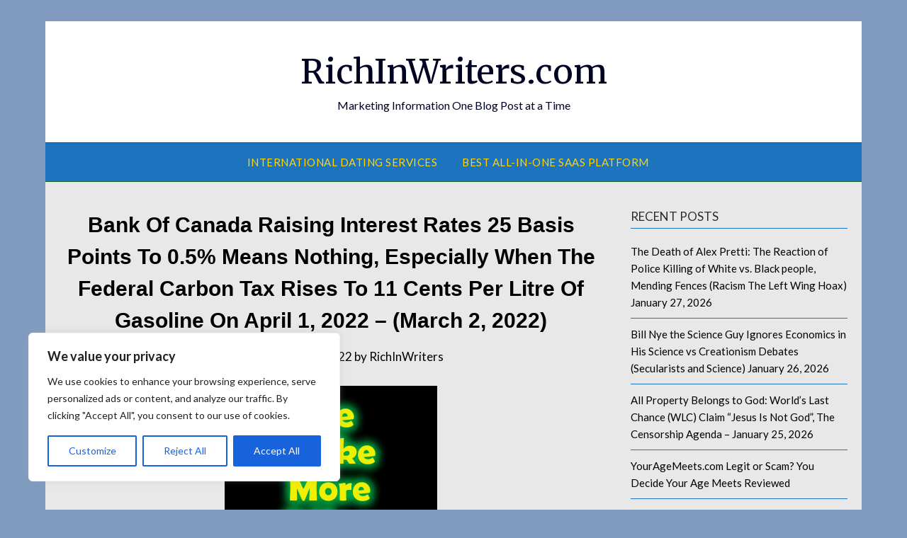

--- FILE ---
content_type: text/html; charset=UTF-8
request_url: https://richinwriters.com/bank-of-canada-raising-interest-rates-25-basis-points-to-0-5-means-nothing-especially-when-the-federal-carbon-tax-rises-to-11-cents-per-litre-of-gasoline-on-april-1-2022-march-2-2022/
body_size: 23539
content:
<!doctype html>
<html lang="en-US">
<head>
<meta charset="UTF-8">
<title>Bank of Canada Raising Interest Rates 25 basis points to 0.5% Means Nothing, especially when The federal carbon tax rises to 11 cents per litre of gasoline on April 1, 2022 - (March 2, 2022)</title>


<!-- SEO by Squirrly SEO 12.4.15 - https://plugin.squirrly.co/ -->

<meta name="robots" content="index,follow">
<meta name="googlebot" content="index,follow,max-snippet:-1,max-image-preview:large,max-video-preview:-1">
<meta name="bingbot" content="index,follow,max-snippet:-1,max-image-preview:large,max-video-preview:-1">

<meta name="description" content="Are we in the early stages of a potential wave of bankruptcies coming to Canada? Well, if the cost of living continues to rise, don&#039;t be surprised if bankruptcies rise also." />
<link rel="canonical" href="https://richinwriters.com/bank-of-canada-raising-interest-rates-25-basis-points-to-0-5-means-nothing-especially-when-the-federal-carbon-tax-rises-to-11-cents-per-litre-of-gasoline-on-april-1-2022-march-2-2022/" />
<!-- /SEO by Squirrly SEO - WordPress SEO Plugin -->



	
	<meta name="viewport" content="width=device-width, initial-scale=1">
	<link rel="profile" href="http://gmpg.org/xfn/11">
	
<link rel='dns-prefetch' href='//static.addtoany.com' />
<link rel='dns-prefetch' href='//www.googletagmanager.com' />
<link rel='dns-prefetch' href='//fonts.googleapis.com' />
<link rel='dns-prefetch' href='//pagead2.googlesyndication.com' />
<link rel="alternate" type="application/rss+xml" title="RichInWriters.com &raquo; Feed" href="https://richinwriters.com/feed/" />
<link rel="alternate" type="application/rss+xml" title="RichInWriters.com &raquo; Comments Feed" href="https://richinwriters.com/comments/feed/" />
<script type="text/javascript" id="wpp-js" src="https://richinwriters.com/wp-content/plugins/wordpress-popular-posts/assets/js/wpp.min.js?ver=7.3.6" data-sampling="0" data-sampling-rate="100" data-api-url="https://richinwriters.com/wp-json/wordpress-popular-posts" data-post-id="725114" data-token="a236f89631" data-lang="0" data-debug="0"></script>
<link rel="alternate" type="application/rss+xml" title="RichInWriters.com &raquo; Bank of Canada Raising Interest Rates 25 basis points to 0.5% Means Nothing, especially when The federal carbon tax rises to 11 cents per litre of gasoline on April 1, 2022 &#8211; (March 2, 2022) Comments Feed" href="https://richinwriters.com/bank-of-canada-raising-interest-rates-25-basis-points-to-0-5-means-nothing-especially-when-the-federal-carbon-tax-rises-to-11-cents-per-litre-of-gasoline-on-april-1-2022-march-2-2022/feed/" />
<link rel="alternate" title="oEmbed (JSON)" type="application/json+oembed" href="https://richinwriters.com/wp-json/oembed/1.0/embed?url=https%3A%2F%2Frichinwriters.com%2Fbank-of-canada-raising-interest-rates-25-basis-points-to-0-5-means-nothing-especially-when-the-federal-carbon-tax-rises-to-11-cents-per-litre-of-gasoline-on-april-1-2022-march-2-2022%2F" />
<link rel="alternate" title="oEmbed (XML)" type="text/xml+oembed" href="https://richinwriters.com/wp-json/oembed/1.0/embed?url=https%3A%2F%2Frichinwriters.com%2Fbank-of-canada-raising-interest-rates-25-basis-points-to-0-5-means-nothing-especially-when-the-federal-carbon-tax-rises-to-11-cents-per-litre-of-gasoline-on-april-1-2022-march-2-2022%2F&#038;format=xml" />
<style id='superb-addons-variable-fallbacks-inline-css' type='text/css'>
:root{--wp--preset--color--primary:#1f7cec;--wp--preset--color--primary-hover:#3993ff;--wp--preset--color--base:#fff;--wp--preset--color--featured:#0a284b;--wp--preset--color--contrast-light:#fff;--wp--preset--color--contrast-dark:#000;--wp--preset--color--mono-1:#0d3c74;--wp--preset--color--mono-2:#64748b;--wp--preset--color--mono-3:#e2e8f0;--wp--preset--color--mono-4:#f8fafc;--wp--preset--spacing--superbspacing-xxsmall:clamp(5px,1vw,10px);--wp--preset--spacing--superbspacing-xsmall:clamp(10px,2vw,20px);--wp--preset--spacing--superbspacing-small:clamp(20px,4vw,40px);--wp--preset--spacing--superbspacing-medium:clamp(30px,6vw,60px);--wp--preset--spacing--superbspacing-large:clamp(40px,8vw,80px);--wp--preset--spacing--superbspacing-xlarge:clamp(50px,10vw,100px);--wp--preset--spacing--superbspacing-xxlarge:clamp(60px,12vw,120px);--wp--preset--font-size--superbfont-tiny:clamp(10px,0.625rem + ((1vw - 3.2px) * 0.227),12px);--wp--preset--font-size--superbfont-xxsmall:clamp(12px,0.75rem + ((1vw - 3.2px) * 0.227),14px);--wp--preset--font-size--superbfont-xsmall:clamp(16px,1rem + ((1vw - 3.2px) * 1),16px);--wp--preset--font-size--superbfont-small:clamp(16px,1rem + ((1vw - 3.2px) * 0.227),18px);--wp--preset--font-size--superbfont-medium:clamp(18px,1.125rem + ((1vw - 3.2px) * 0.227),20px);--wp--preset--font-size--superbfont-large:clamp(24px,1.5rem + ((1vw - 3.2px) * 0.909),32px);--wp--preset--font-size--superbfont-xlarge:clamp(32px,2rem + ((1vw - 3.2px) * 1.818),48px);--wp--preset--font-size--superbfont-xxlarge:clamp(40px,2.5rem + ((1vw - 3.2px) * 2.727),64px)}.has-primary-color{color:var(--wp--preset--color--primary)!important}.has-primary-hover-color{color:var(--wp--preset--color--primary-hover)!important}.has-base-color{color:var(--wp--preset--color--base)!important}.has-featured-color{color:var(--wp--preset--color--featured)!important}.has-contrast-light-color{color:var(--wp--preset--color--contrast-light)!important}.has-contrast-dark-color{color:var(--wp--preset--color--contrast-dark)!important}.has-mono-1-color{color:var(--wp--preset--color--mono-1)!important}.has-mono-2-color{color:var(--wp--preset--color--mono-2)!important}.has-mono-3-color{color:var(--wp--preset--color--mono-3)!important}.has-mono-4-color{color:var(--wp--preset--color--mono-4)!important}.has-primary-background-color{background-color:var(--wp--preset--color--primary)!important}.has-primary-hover-background-color{background-color:var(--wp--preset--color--primary-hover)!important}.has-base-background-color{background-color:var(--wp--preset--color--base)!important}.has-featured-background-color{background-color:var(--wp--preset--color--featured)!important}.has-contrast-light-background-color{background-color:var(--wp--preset--color--contrast-light)!important}.has-contrast-dark-background-color{background-color:var(--wp--preset--color--contrast-dark)!important}.has-mono-1-background-color{background-color:var(--wp--preset--color--mono-1)!important}.has-mono-2-background-color{background-color:var(--wp--preset--color--mono-2)!important}.has-mono-3-background-color{background-color:var(--wp--preset--color--mono-3)!important}.has-mono-4-background-color{background-color:var(--wp--preset--color--mono-4)!important}.has-superbfont-tiny-font-size{font-size:var(--wp--preset--font-size--superbfont-tiny)!important}.has-superbfont-xxsmall-font-size{font-size:var(--wp--preset--font-size--superbfont-xxsmall)!important}.has-superbfont-xsmall-font-size{font-size:var(--wp--preset--font-size--superbfont-xsmall)!important}.has-superbfont-small-font-size{font-size:var(--wp--preset--font-size--superbfont-small)!important}.has-superbfont-medium-font-size{font-size:var(--wp--preset--font-size--superbfont-medium)!important}.has-superbfont-large-font-size{font-size:var(--wp--preset--font-size--superbfont-large)!important}.has-superbfont-xlarge-font-size{font-size:var(--wp--preset--font-size--superbfont-xlarge)!important}.has-superbfont-xxlarge-font-size{font-size:var(--wp--preset--font-size--superbfont-xxlarge)!important}
/*# sourceURL=superb-addons-variable-fallbacks-inline-css */
</style>
<style id='wp-img-auto-sizes-contain-inline-css' type='text/css'>
img:is([sizes=auto i],[sizes^="auto," i]){contain-intrinsic-size:3000px 1500px}
/*# sourceURL=wp-img-auto-sizes-contain-inline-css */
</style>
<style id='wp-emoji-styles-inline-css' type='text/css'>

	img.wp-smiley, img.emoji {
		display: inline !important;
		border: none !important;
		box-shadow: none !important;
		height: 1em !important;
		width: 1em !important;
		margin: 0 0.07em !important;
		vertical-align: -0.1em !important;
		background: none !important;
		padding: 0 !important;
	}
/*# sourceURL=wp-emoji-styles-inline-css */
</style>
<link rel='stylesheet' id='wp-block-library-css' href='https://richinwriters.com/wp-includes/css/dist/block-library/style.min.css?ver=6.9' type='text/css' media='all' />
<style id='wp-block-page-list-inline-css' type='text/css'>
.wp-block-navigation .wp-block-page-list{align-items:var(--navigation-layout-align,initial);background-color:inherit;display:flex;flex-direction:var(--navigation-layout-direction,initial);flex-wrap:var(--navigation-layout-wrap,wrap);justify-content:var(--navigation-layout-justify,initial)}.wp-block-navigation .wp-block-navigation-item{background-color:inherit}.wp-block-page-list{box-sizing:border-box}
/*# sourceURL=https://richinwriters.com/wp-includes/blocks/page-list/style.min.css */
</style>
<style id='global-styles-inline-css' type='text/css'>
:root{--wp--preset--aspect-ratio--square: 1;--wp--preset--aspect-ratio--4-3: 4/3;--wp--preset--aspect-ratio--3-4: 3/4;--wp--preset--aspect-ratio--3-2: 3/2;--wp--preset--aspect-ratio--2-3: 2/3;--wp--preset--aspect-ratio--16-9: 16/9;--wp--preset--aspect-ratio--9-16: 9/16;--wp--preset--color--black: #000000;--wp--preset--color--cyan-bluish-gray: #abb8c3;--wp--preset--color--white: #ffffff;--wp--preset--color--pale-pink: #f78da7;--wp--preset--color--vivid-red: #cf2e2e;--wp--preset--color--luminous-vivid-orange: #ff6900;--wp--preset--color--luminous-vivid-amber: #fcb900;--wp--preset--color--light-green-cyan: #7bdcb5;--wp--preset--color--vivid-green-cyan: #00d084;--wp--preset--color--pale-cyan-blue: #8ed1fc;--wp--preset--color--vivid-cyan-blue: #0693e3;--wp--preset--color--vivid-purple: #9b51e0;--wp--preset--gradient--vivid-cyan-blue-to-vivid-purple: linear-gradient(135deg,rgb(6,147,227) 0%,rgb(155,81,224) 100%);--wp--preset--gradient--light-green-cyan-to-vivid-green-cyan: linear-gradient(135deg,rgb(122,220,180) 0%,rgb(0,208,130) 100%);--wp--preset--gradient--luminous-vivid-amber-to-luminous-vivid-orange: linear-gradient(135deg,rgb(252,185,0) 0%,rgb(255,105,0) 100%);--wp--preset--gradient--luminous-vivid-orange-to-vivid-red: linear-gradient(135deg,rgb(255,105,0) 0%,rgb(207,46,46) 100%);--wp--preset--gradient--very-light-gray-to-cyan-bluish-gray: linear-gradient(135deg,rgb(238,238,238) 0%,rgb(169,184,195) 100%);--wp--preset--gradient--cool-to-warm-spectrum: linear-gradient(135deg,rgb(74,234,220) 0%,rgb(151,120,209) 20%,rgb(207,42,186) 40%,rgb(238,44,130) 60%,rgb(251,105,98) 80%,rgb(254,248,76) 100%);--wp--preset--gradient--blush-light-purple: linear-gradient(135deg,rgb(255,206,236) 0%,rgb(152,150,240) 100%);--wp--preset--gradient--blush-bordeaux: linear-gradient(135deg,rgb(254,205,165) 0%,rgb(254,45,45) 50%,rgb(107,0,62) 100%);--wp--preset--gradient--luminous-dusk: linear-gradient(135deg,rgb(255,203,112) 0%,rgb(199,81,192) 50%,rgb(65,88,208) 100%);--wp--preset--gradient--pale-ocean: linear-gradient(135deg,rgb(255,245,203) 0%,rgb(182,227,212) 50%,rgb(51,167,181) 100%);--wp--preset--gradient--electric-grass: linear-gradient(135deg,rgb(202,248,128) 0%,rgb(113,206,126) 100%);--wp--preset--gradient--midnight: linear-gradient(135deg,rgb(2,3,129) 0%,rgb(40,116,252) 100%);--wp--preset--font-size--small: 13px;--wp--preset--font-size--medium: 20px;--wp--preset--font-size--large: 36px;--wp--preset--font-size--x-large: 42px;--wp--preset--spacing--20: 0.44rem;--wp--preset--spacing--30: 0.67rem;--wp--preset--spacing--40: 1rem;--wp--preset--spacing--50: 1.5rem;--wp--preset--spacing--60: 2.25rem;--wp--preset--spacing--70: 3.38rem;--wp--preset--spacing--80: 5.06rem;--wp--preset--shadow--natural: 6px 6px 9px rgba(0, 0, 0, 0.2);--wp--preset--shadow--deep: 12px 12px 50px rgba(0, 0, 0, 0.4);--wp--preset--shadow--sharp: 6px 6px 0px rgba(0, 0, 0, 0.2);--wp--preset--shadow--outlined: 6px 6px 0px -3px rgb(255, 255, 255), 6px 6px rgb(0, 0, 0);--wp--preset--shadow--crisp: 6px 6px 0px rgb(0, 0, 0);}:where(.is-layout-flex){gap: 0.5em;}:where(.is-layout-grid){gap: 0.5em;}body .is-layout-flex{display: flex;}.is-layout-flex{flex-wrap: wrap;align-items: center;}.is-layout-flex > :is(*, div){margin: 0;}body .is-layout-grid{display: grid;}.is-layout-grid > :is(*, div){margin: 0;}:where(.wp-block-columns.is-layout-flex){gap: 2em;}:where(.wp-block-columns.is-layout-grid){gap: 2em;}:where(.wp-block-post-template.is-layout-flex){gap: 1.25em;}:where(.wp-block-post-template.is-layout-grid){gap: 1.25em;}.has-black-color{color: var(--wp--preset--color--black) !important;}.has-cyan-bluish-gray-color{color: var(--wp--preset--color--cyan-bluish-gray) !important;}.has-white-color{color: var(--wp--preset--color--white) !important;}.has-pale-pink-color{color: var(--wp--preset--color--pale-pink) !important;}.has-vivid-red-color{color: var(--wp--preset--color--vivid-red) !important;}.has-luminous-vivid-orange-color{color: var(--wp--preset--color--luminous-vivid-orange) !important;}.has-luminous-vivid-amber-color{color: var(--wp--preset--color--luminous-vivid-amber) !important;}.has-light-green-cyan-color{color: var(--wp--preset--color--light-green-cyan) !important;}.has-vivid-green-cyan-color{color: var(--wp--preset--color--vivid-green-cyan) !important;}.has-pale-cyan-blue-color{color: var(--wp--preset--color--pale-cyan-blue) !important;}.has-vivid-cyan-blue-color{color: var(--wp--preset--color--vivid-cyan-blue) !important;}.has-vivid-purple-color{color: var(--wp--preset--color--vivid-purple) !important;}.has-black-background-color{background-color: var(--wp--preset--color--black) !important;}.has-cyan-bluish-gray-background-color{background-color: var(--wp--preset--color--cyan-bluish-gray) !important;}.has-white-background-color{background-color: var(--wp--preset--color--white) !important;}.has-pale-pink-background-color{background-color: var(--wp--preset--color--pale-pink) !important;}.has-vivid-red-background-color{background-color: var(--wp--preset--color--vivid-red) !important;}.has-luminous-vivid-orange-background-color{background-color: var(--wp--preset--color--luminous-vivid-orange) !important;}.has-luminous-vivid-amber-background-color{background-color: var(--wp--preset--color--luminous-vivid-amber) !important;}.has-light-green-cyan-background-color{background-color: var(--wp--preset--color--light-green-cyan) !important;}.has-vivid-green-cyan-background-color{background-color: var(--wp--preset--color--vivid-green-cyan) !important;}.has-pale-cyan-blue-background-color{background-color: var(--wp--preset--color--pale-cyan-blue) !important;}.has-vivid-cyan-blue-background-color{background-color: var(--wp--preset--color--vivid-cyan-blue) !important;}.has-vivid-purple-background-color{background-color: var(--wp--preset--color--vivid-purple) !important;}.has-black-border-color{border-color: var(--wp--preset--color--black) !important;}.has-cyan-bluish-gray-border-color{border-color: var(--wp--preset--color--cyan-bluish-gray) !important;}.has-white-border-color{border-color: var(--wp--preset--color--white) !important;}.has-pale-pink-border-color{border-color: var(--wp--preset--color--pale-pink) !important;}.has-vivid-red-border-color{border-color: var(--wp--preset--color--vivid-red) !important;}.has-luminous-vivid-orange-border-color{border-color: var(--wp--preset--color--luminous-vivid-orange) !important;}.has-luminous-vivid-amber-border-color{border-color: var(--wp--preset--color--luminous-vivid-amber) !important;}.has-light-green-cyan-border-color{border-color: var(--wp--preset--color--light-green-cyan) !important;}.has-vivid-green-cyan-border-color{border-color: var(--wp--preset--color--vivid-green-cyan) !important;}.has-pale-cyan-blue-border-color{border-color: var(--wp--preset--color--pale-cyan-blue) !important;}.has-vivid-cyan-blue-border-color{border-color: var(--wp--preset--color--vivid-cyan-blue) !important;}.has-vivid-purple-border-color{border-color: var(--wp--preset--color--vivid-purple) !important;}.has-vivid-cyan-blue-to-vivid-purple-gradient-background{background: var(--wp--preset--gradient--vivid-cyan-blue-to-vivid-purple) !important;}.has-light-green-cyan-to-vivid-green-cyan-gradient-background{background: var(--wp--preset--gradient--light-green-cyan-to-vivid-green-cyan) !important;}.has-luminous-vivid-amber-to-luminous-vivid-orange-gradient-background{background: var(--wp--preset--gradient--luminous-vivid-amber-to-luminous-vivid-orange) !important;}.has-luminous-vivid-orange-to-vivid-red-gradient-background{background: var(--wp--preset--gradient--luminous-vivid-orange-to-vivid-red) !important;}.has-very-light-gray-to-cyan-bluish-gray-gradient-background{background: var(--wp--preset--gradient--very-light-gray-to-cyan-bluish-gray) !important;}.has-cool-to-warm-spectrum-gradient-background{background: var(--wp--preset--gradient--cool-to-warm-spectrum) !important;}.has-blush-light-purple-gradient-background{background: var(--wp--preset--gradient--blush-light-purple) !important;}.has-blush-bordeaux-gradient-background{background: var(--wp--preset--gradient--blush-bordeaux) !important;}.has-luminous-dusk-gradient-background{background: var(--wp--preset--gradient--luminous-dusk) !important;}.has-pale-ocean-gradient-background{background: var(--wp--preset--gradient--pale-ocean) !important;}.has-electric-grass-gradient-background{background: var(--wp--preset--gradient--electric-grass) !important;}.has-midnight-gradient-background{background: var(--wp--preset--gradient--midnight) !important;}.has-small-font-size{font-size: var(--wp--preset--font-size--small) !important;}.has-medium-font-size{font-size: var(--wp--preset--font-size--medium) !important;}.has-large-font-size{font-size: var(--wp--preset--font-size--large) !important;}.has-x-large-font-size{font-size: var(--wp--preset--font-size--x-large) !important;}
/*# sourceURL=global-styles-inline-css */
</style>

<style id='classic-theme-styles-inline-css' type='text/css'>
/*! This file is auto-generated */
.wp-block-button__link{color:#fff;background-color:#32373c;border-radius:9999px;box-shadow:none;text-decoration:none;padding:calc(.667em + 2px) calc(1.333em + 2px);font-size:1.125em}.wp-block-file__button{background:#32373c;color:#fff;text-decoration:none}
/*# sourceURL=/wp-includes/css/classic-themes.min.css */
</style>
<link rel='stylesheet' id='wpa-css-css' href='https://richinwriters.com/wp-content/plugins/honeypot/includes/css/wpa.css?ver=2.3.04' type='text/css' media='all' />
<link rel='stylesheet' id='gkl_postavatar_css-css' href='https://richinwriters.com/wp-content/plugins/post-avatar/head/gkl-postavatar.css' type='text/css' media='all' />
<link rel='stylesheet' id='superb-addons-patterns-css' href='https://richinwriters.com/wp-content/plugins/superb-blocks/assets/css/patterns.min.css?ver=3.7.1' type='text/css' media='all' />
<link rel='stylesheet' id='superb-addons-enhancements-css' href='https://richinwriters.com/wp-content/plugins/superb-blocks/assets/css/enhancements.min.css?ver=3.7.1' type='text/css' media='all' />
<link rel='stylesheet' id='wordpress-popular-posts-css-css' href='https://richinwriters.com/wp-content/plugins/wordpress-popular-posts/assets/css/wpp.css?ver=7.3.6' type='text/css' media='all' />
<link rel='stylesheet' id='font-awesome-css' href='https://richinwriters.com/wp-content/themes/responsiveblogily/css/font-awesome.min.css?ver=6.9' type='text/css' media='all' />
<link rel='stylesheet' id='responsiveblogily-style-css' href='https://richinwriters.com/wp-content/themes/responsiveblogily/style.css?ver=6.9' type='text/css' media='all' />
<link rel='stylesheet' id='responsiveblogily-google-fonts-css' href='//fonts.googleapis.com/css?family=Lato%3A300%2C400%2C700%2C900%7CMerriweather%3A400%2C700&#038;ver=6.9' type='text/css' media='all' />
<link rel='stylesheet' id='addtoany-css' href='https://richinwriters.com/wp-content/plugins/add-to-any/addtoany.min.css?ver=1.16' type='text/css' media='all' />
<script type="text/javascript" id="cookie-law-info-js-extra">
/* <![CDATA[ */
var _ckyConfig = {"_ipData":[],"_assetsURL":"https://richinwriters.com/wp-content/plugins/cookie-law-info/lite/frontend/images/","_publicURL":"https://richinwriters.com","_expiry":"365","_categories":[{"name":"Necessary","slug":"necessary","isNecessary":true,"ccpaDoNotSell":true,"cookies":[],"active":true,"defaultConsent":{"gdpr":true,"ccpa":true}},{"name":"Functional","slug":"functional","isNecessary":false,"ccpaDoNotSell":true,"cookies":[],"active":true,"defaultConsent":{"gdpr":false,"ccpa":false}},{"name":"Analytics","slug":"analytics","isNecessary":false,"ccpaDoNotSell":true,"cookies":[],"active":true,"defaultConsent":{"gdpr":false,"ccpa":false}},{"name":"Performance","slug":"performance","isNecessary":false,"ccpaDoNotSell":true,"cookies":[],"active":true,"defaultConsent":{"gdpr":false,"ccpa":false}},{"name":"Advertisement","slug":"advertisement","isNecessary":false,"ccpaDoNotSell":true,"cookies":[],"active":true,"defaultConsent":{"gdpr":false,"ccpa":false}}],"_activeLaw":"gdpr","_rootDomain":"","_block":"1","_showBanner":"1","_bannerConfig":{"settings":{"type":"box","preferenceCenterType":"popup","position":"bottom-left","applicableLaw":"gdpr"},"behaviours":{"reloadBannerOnAccept":false,"loadAnalyticsByDefault":false,"animations":{"onLoad":"animate","onHide":"sticky"}},"config":{"revisitConsent":{"status":true,"tag":"revisit-consent","position":"bottom-left","meta":{"url":"#"},"styles":{"background-color":"#0056A7"},"elements":{"title":{"type":"text","tag":"revisit-consent-title","status":true,"styles":{"color":"#0056a7"}}}},"preferenceCenter":{"toggle":{"status":true,"tag":"detail-category-toggle","type":"toggle","states":{"active":{"styles":{"background-color":"#1863DC"}},"inactive":{"styles":{"background-color":"#D0D5D2"}}}}},"categoryPreview":{"status":false,"toggle":{"status":true,"tag":"detail-category-preview-toggle","type":"toggle","states":{"active":{"styles":{"background-color":"#1863DC"}},"inactive":{"styles":{"background-color":"#D0D5D2"}}}}},"videoPlaceholder":{"status":true,"styles":{"background-color":"#000000","border-color":"#000000","color":"#ffffff"}},"readMore":{"status":false,"tag":"readmore-button","type":"link","meta":{"noFollow":true,"newTab":true},"styles":{"color":"#1863DC","background-color":"transparent","border-color":"transparent"}},"showMore":{"status":true,"tag":"show-desc-button","type":"button","styles":{"color":"#1863DC"}},"showLess":{"status":true,"tag":"hide-desc-button","type":"button","styles":{"color":"#1863DC"}},"alwaysActive":{"status":true,"tag":"always-active","styles":{"color":"#008000"}},"manualLinks":{"status":true,"tag":"manual-links","type":"link","styles":{"color":"#1863DC"}},"auditTable":{"status":true},"optOption":{"status":true,"toggle":{"status":true,"tag":"optout-option-toggle","type":"toggle","states":{"active":{"styles":{"background-color":"#1863dc"}},"inactive":{"styles":{"background-color":"#FFFFFF"}}}}}}},"_version":"3.3.9.1","_logConsent":"1","_tags":[{"tag":"accept-button","styles":{"color":"#FFFFFF","background-color":"#1863DC","border-color":"#1863DC"}},{"tag":"reject-button","styles":{"color":"#1863DC","background-color":"transparent","border-color":"#1863DC"}},{"tag":"settings-button","styles":{"color":"#1863DC","background-color":"transparent","border-color":"#1863DC"}},{"tag":"readmore-button","styles":{"color":"#1863DC","background-color":"transparent","border-color":"transparent"}},{"tag":"donotsell-button","styles":{"color":"#1863DC","background-color":"transparent","border-color":"transparent"}},{"tag":"show-desc-button","styles":{"color":"#1863DC"}},{"tag":"hide-desc-button","styles":{"color":"#1863DC"}},{"tag":"cky-always-active","styles":[]},{"tag":"cky-link","styles":[]},{"tag":"accept-button","styles":{"color":"#FFFFFF","background-color":"#1863DC","border-color":"#1863DC"}},{"tag":"revisit-consent","styles":{"background-color":"#0056A7"}}],"_shortCodes":[{"key":"cky_readmore","content":"\u003Ca href=\"#\" class=\"cky-policy\" aria-label=\"Cookie Policy\" target=\"_blank\" rel=\"noopener\" data-cky-tag=\"readmore-button\"\u003ECookie Policy\u003C/a\u003E","tag":"readmore-button","status":false,"attributes":{"rel":"nofollow","target":"_blank"}},{"key":"cky_show_desc","content":"\u003Cbutton class=\"cky-show-desc-btn\" data-cky-tag=\"show-desc-button\" aria-label=\"Show more\"\u003EShow more\u003C/button\u003E","tag":"show-desc-button","status":true,"attributes":[]},{"key":"cky_hide_desc","content":"\u003Cbutton class=\"cky-show-desc-btn\" data-cky-tag=\"hide-desc-button\" aria-label=\"Show less\"\u003EShow less\u003C/button\u003E","tag":"hide-desc-button","status":true,"attributes":[]},{"key":"cky_optout_show_desc","content":"[cky_optout_show_desc]","tag":"optout-show-desc-button","status":true,"attributes":[]},{"key":"cky_optout_hide_desc","content":"[cky_optout_hide_desc]","tag":"optout-hide-desc-button","status":true,"attributes":[]},{"key":"cky_category_toggle_label","content":"[cky_{{status}}_category_label] [cky_preference_{{category_slug}}_title]","tag":"","status":true,"attributes":[]},{"key":"cky_enable_category_label","content":"Enable","tag":"","status":true,"attributes":[]},{"key":"cky_disable_category_label","content":"Disable","tag":"","status":true,"attributes":[]},{"key":"cky_video_placeholder","content":"\u003Cdiv class=\"video-placeholder-normal\" data-cky-tag=\"video-placeholder\" id=\"[UNIQUEID]\"\u003E\u003Cp class=\"video-placeholder-text-normal\" data-cky-tag=\"placeholder-title\"\u003EPlease accept cookies to access this content\u003C/p\u003E\u003C/div\u003E","tag":"","status":true,"attributes":[]},{"key":"cky_enable_optout_label","content":"Enable","tag":"","status":true,"attributes":[]},{"key":"cky_disable_optout_label","content":"Disable","tag":"","status":true,"attributes":[]},{"key":"cky_optout_toggle_label","content":"[cky_{{status}}_optout_label] [cky_optout_option_title]","tag":"","status":true,"attributes":[]},{"key":"cky_optout_option_title","content":"Do Not Sell or Share My Personal Information","tag":"","status":true,"attributes":[]},{"key":"cky_optout_close_label","content":"Close","tag":"","status":true,"attributes":[]},{"key":"cky_preference_close_label","content":"Close","tag":"","status":true,"attributes":[]}],"_rtl":"","_language":"en","_providersToBlock":[]};
var _ckyStyles = {"css":".cky-overlay{background: #000000; opacity: 0.4; position: fixed; top: 0; left: 0; width: 100%; height: 100%; z-index: 99999999;}.cky-hide{display: none;}.cky-btn-revisit-wrapper{display: flex; align-items: center; justify-content: center; background: #0056a7; width: 45px; height: 45px; border-radius: 50%; position: fixed; z-index: 999999; cursor: pointer;}.cky-revisit-bottom-left{bottom: 15px; left: 15px;}.cky-revisit-bottom-right{bottom: 15px; right: 15px;}.cky-btn-revisit-wrapper .cky-btn-revisit{display: flex; align-items: center; justify-content: center; background: none; border: none; cursor: pointer; position: relative; margin: 0; padding: 0;}.cky-btn-revisit-wrapper .cky-btn-revisit img{max-width: fit-content; margin: 0; height: 30px; width: 30px;}.cky-revisit-bottom-left:hover::before{content: attr(data-tooltip); position: absolute; background: #4e4b66; color: #ffffff; left: calc(100% + 7px); font-size: 12px; line-height: 16px; width: max-content; padding: 4px 8px; border-radius: 4px;}.cky-revisit-bottom-left:hover::after{position: absolute; content: \"\"; border: 5px solid transparent; left: calc(100% + 2px); border-left-width: 0; border-right-color: #4e4b66;}.cky-revisit-bottom-right:hover::before{content: attr(data-tooltip); position: absolute; background: #4e4b66; color: #ffffff; right: calc(100% + 7px); font-size: 12px; line-height: 16px; width: max-content; padding: 4px 8px; border-radius: 4px;}.cky-revisit-bottom-right:hover::after{position: absolute; content: \"\"; border: 5px solid transparent; right: calc(100% + 2px); border-right-width: 0; border-left-color: #4e4b66;}.cky-revisit-hide{display: none;}.cky-consent-container{position: fixed; width: 440px; box-sizing: border-box; z-index: 9999999; border-radius: 6px;}.cky-consent-container .cky-consent-bar{background: #ffffff; border: 1px solid; padding: 20px 26px; box-shadow: 0 -1px 10px 0 #acabab4d; border-radius: 6px;}.cky-box-bottom-left{bottom: 40px; left: 40px;}.cky-box-bottom-right{bottom: 40px; right: 40px;}.cky-box-top-left{top: 40px; left: 40px;}.cky-box-top-right{top: 40px; right: 40px;}.cky-custom-brand-logo-wrapper .cky-custom-brand-logo{width: 100px; height: auto; margin: 0 0 12px 0;}.cky-notice .cky-title{color: #212121; font-weight: 700; font-size: 18px; line-height: 24px; margin: 0 0 12px 0;}.cky-notice-des *,.cky-preference-content-wrapper *,.cky-accordion-header-des *,.cky-gpc-wrapper .cky-gpc-desc *{font-size: 14px;}.cky-notice-des{color: #212121; font-size: 14px; line-height: 24px; font-weight: 400;}.cky-notice-des img{height: 25px; width: 25px;}.cky-consent-bar .cky-notice-des p,.cky-gpc-wrapper .cky-gpc-desc p,.cky-preference-body-wrapper .cky-preference-content-wrapper p,.cky-accordion-header-wrapper .cky-accordion-header-des p,.cky-cookie-des-table li div:last-child p{color: inherit; margin-top: 0; overflow-wrap: break-word;}.cky-notice-des P:last-child,.cky-preference-content-wrapper p:last-child,.cky-cookie-des-table li div:last-child p:last-child,.cky-gpc-wrapper .cky-gpc-desc p:last-child{margin-bottom: 0;}.cky-notice-des a.cky-policy,.cky-notice-des button.cky-policy{font-size: 14px; color: #1863dc; white-space: nowrap; cursor: pointer; background: transparent; border: 1px solid; text-decoration: underline;}.cky-notice-des button.cky-policy{padding: 0;}.cky-notice-des a.cky-policy:focus-visible,.cky-notice-des button.cky-policy:focus-visible,.cky-preference-content-wrapper .cky-show-desc-btn:focus-visible,.cky-accordion-header .cky-accordion-btn:focus-visible,.cky-preference-header .cky-btn-close:focus-visible,.cky-switch input[type=\"checkbox\"]:focus-visible,.cky-footer-wrapper a:focus-visible,.cky-btn:focus-visible{outline: 2px solid #1863dc; outline-offset: 2px;}.cky-btn:focus:not(:focus-visible),.cky-accordion-header .cky-accordion-btn:focus:not(:focus-visible),.cky-preference-content-wrapper .cky-show-desc-btn:focus:not(:focus-visible),.cky-btn-revisit-wrapper .cky-btn-revisit:focus:not(:focus-visible),.cky-preference-header .cky-btn-close:focus:not(:focus-visible),.cky-consent-bar .cky-banner-btn-close:focus:not(:focus-visible){outline: 0;}button.cky-show-desc-btn:not(:hover):not(:active){color: #1863dc; background: transparent;}button.cky-accordion-btn:not(:hover):not(:active),button.cky-banner-btn-close:not(:hover):not(:active),button.cky-btn-revisit:not(:hover):not(:active),button.cky-btn-close:not(:hover):not(:active){background: transparent;}.cky-consent-bar button:hover,.cky-modal.cky-modal-open button:hover,.cky-consent-bar button:focus,.cky-modal.cky-modal-open button:focus{text-decoration: none;}.cky-notice-btn-wrapper{display: flex; justify-content: flex-start; align-items: center; flex-wrap: wrap; margin-top: 16px;}.cky-notice-btn-wrapper .cky-btn{text-shadow: none; box-shadow: none;}.cky-btn{flex: auto; max-width: 100%; font-size: 14px; font-family: inherit; line-height: 24px; padding: 8px; font-weight: 500; margin: 0 8px 0 0; border-radius: 2px; cursor: pointer; text-align: center; text-transform: none; min-height: 0;}.cky-btn:hover{opacity: 0.8;}.cky-btn-customize{color: #1863dc; background: transparent; border: 2px solid #1863dc;}.cky-btn-reject{color: #1863dc; background: transparent; border: 2px solid #1863dc;}.cky-btn-accept{background: #1863dc; color: #ffffff; border: 2px solid #1863dc;}.cky-btn:last-child{margin-right: 0;}@media (max-width: 576px){.cky-box-bottom-left{bottom: 0; left: 0;}.cky-box-bottom-right{bottom: 0; right: 0;}.cky-box-top-left{top: 0; left: 0;}.cky-box-top-right{top: 0; right: 0;}}@media (max-width: 440px){.cky-box-bottom-left, .cky-box-bottom-right, .cky-box-top-left, .cky-box-top-right{width: 100%; max-width: 100%;}.cky-consent-container .cky-consent-bar{padding: 20px 0;}.cky-custom-brand-logo-wrapper, .cky-notice .cky-title, .cky-notice-des, .cky-notice-btn-wrapper{padding: 0 24px;}.cky-notice-des{max-height: 40vh; overflow-y: scroll;}.cky-notice-btn-wrapper{flex-direction: column; margin-top: 0;}.cky-btn{width: 100%; margin: 10px 0 0 0;}.cky-notice-btn-wrapper .cky-btn-customize{order: 2;}.cky-notice-btn-wrapper .cky-btn-reject{order: 3;}.cky-notice-btn-wrapper .cky-btn-accept{order: 1; margin-top: 16px;}}@media (max-width: 352px){.cky-notice .cky-title{font-size: 16px;}.cky-notice-des *{font-size: 12px;}.cky-notice-des, .cky-btn{font-size: 12px;}}.cky-modal.cky-modal-open{display: flex; visibility: visible; -webkit-transform: translate(-50%, -50%); -moz-transform: translate(-50%, -50%); -ms-transform: translate(-50%, -50%); -o-transform: translate(-50%, -50%); transform: translate(-50%, -50%); top: 50%; left: 50%; transition: all 1s ease;}.cky-modal{box-shadow: 0 32px 68px rgba(0, 0, 0, 0.3); margin: 0 auto; position: fixed; max-width: 100%; background: #ffffff; top: 50%; box-sizing: border-box; border-radius: 6px; z-index: 999999999; color: #212121; -webkit-transform: translate(-50%, 100%); -moz-transform: translate(-50%, 100%); -ms-transform: translate(-50%, 100%); -o-transform: translate(-50%, 100%); transform: translate(-50%, 100%); visibility: hidden; transition: all 0s ease;}.cky-preference-center{max-height: 79vh; overflow: hidden; width: 845px; overflow: hidden; flex: 1 1 0; display: flex; flex-direction: column; border-radius: 6px;}.cky-preference-header{display: flex; align-items: center; justify-content: space-between; padding: 22px 24px; border-bottom: 1px solid;}.cky-preference-header .cky-preference-title{font-size: 18px; font-weight: 700; line-height: 24px;}.cky-preference-header .cky-btn-close{margin: 0; cursor: pointer; vertical-align: middle; padding: 0; background: none; border: none; width: auto; height: auto; min-height: 0; line-height: 0; text-shadow: none; box-shadow: none;}.cky-preference-header .cky-btn-close img{margin: 0; height: 10px; width: 10px;}.cky-preference-body-wrapper{padding: 0 24px; flex: 1; overflow: auto; box-sizing: border-box;}.cky-preference-content-wrapper,.cky-gpc-wrapper .cky-gpc-desc{font-size: 14px; line-height: 24px; font-weight: 400; padding: 12px 0;}.cky-preference-content-wrapper{border-bottom: 1px solid;}.cky-preference-content-wrapper img{height: 25px; width: 25px;}.cky-preference-content-wrapper .cky-show-desc-btn{font-size: 14px; font-family: inherit; color: #1863dc; text-decoration: none; line-height: 24px; padding: 0; margin: 0; white-space: nowrap; cursor: pointer; background: transparent; border-color: transparent; text-transform: none; min-height: 0; text-shadow: none; box-shadow: none;}.cky-accordion-wrapper{margin-bottom: 10px;}.cky-accordion{border-bottom: 1px solid;}.cky-accordion:last-child{border-bottom: none;}.cky-accordion .cky-accordion-item{display: flex; margin-top: 10px;}.cky-accordion .cky-accordion-body{display: none;}.cky-accordion.cky-accordion-active .cky-accordion-body{display: block; padding: 0 22px; margin-bottom: 16px;}.cky-accordion-header-wrapper{cursor: pointer; width: 100%;}.cky-accordion-item .cky-accordion-header{display: flex; justify-content: space-between; align-items: center;}.cky-accordion-header .cky-accordion-btn{font-size: 16px; font-family: inherit; color: #212121; line-height: 24px; background: none; border: none; font-weight: 700; padding: 0; margin: 0; cursor: pointer; text-transform: none; min-height: 0; text-shadow: none; box-shadow: none;}.cky-accordion-header .cky-always-active{color: #008000; font-weight: 600; line-height: 24px; font-size: 14px;}.cky-accordion-header-des{font-size: 14px; line-height: 24px; margin: 10px 0 16px 0;}.cky-accordion-chevron{margin-right: 22px; position: relative; cursor: pointer;}.cky-accordion-chevron-hide{display: none;}.cky-accordion .cky-accordion-chevron i::before{content: \"\"; position: absolute; border-right: 1.4px solid; border-bottom: 1.4px solid; border-color: inherit; height: 6px; width: 6px; -webkit-transform: rotate(-45deg); -moz-transform: rotate(-45deg); -ms-transform: rotate(-45deg); -o-transform: rotate(-45deg); transform: rotate(-45deg); transition: all 0.2s ease-in-out; top: 8px;}.cky-accordion.cky-accordion-active .cky-accordion-chevron i::before{-webkit-transform: rotate(45deg); -moz-transform: rotate(45deg); -ms-transform: rotate(45deg); -o-transform: rotate(45deg); transform: rotate(45deg);}.cky-audit-table{background: #f4f4f4; border-radius: 6px;}.cky-audit-table .cky-empty-cookies-text{color: inherit; font-size: 12px; line-height: 24px; margin: 0; padding: 10px;}.cky-audit-table .cky-cookie-des-table{font-size: 12px; line-height: 24px; font-weight: normal; padding: 15px 10px; border-bottom: 1px solid; border-bottom-color: inherit; margin: 0;}.cky-audit-table .cky-cookie-des-table:last-child{border-bottom: none;}.cky-audit-table .cky-cookie-des-table li{list-style-type: none; display: flex; padding: 3px 0;}.cky-audit-table .cky-cookie-des-table li:first-child{padding-top: 0;}.cky-cookie-des-table li div:first-child{width: 100px; font-weight: 600; word-break: break-word; word-wrap: break-word;}.cky-cookie-des-table li div:last-child{flex: 1; word-break: break-word; word-wrap: break-word; margin-left: 8px;}.cky-footer-shadow{display: block; width: 100%; height: 40px; background: linear-gradient(180deg, rgba(255, 255, 255, 0) 0%, #ffffff 100%); position: absolute; bottom: calc(100% - 1px);}.cky-footer-wrapper{position: relative;}.cky-prefrence-btn-wrapper{display: flex; flex-wrap: wrap; align-items: center; justify-content: center; padding: 22px 24px; border-top: 1px solid;}.cky-prefrence-btn-wrapper .cky-btn{flex: auto; max-width: 100%; text-shadow: none; box-shadow: none;}.cky-btn-preferences{color: #1863dc; background: transparent; border: 2px solid #1863dc;}.cky-preference-header,.cky-preference-body-wrapper,.cky-preference-content-wrapper,.cky-accordion-wrapper,.cky-accordion,.cky-accordion-wrapper,.cky-footer-wrapper,.cky-prefrence-btn-wrapper{border-color: inherit;}@media (max-width: 845px){.cky-modal{max-width: calc(100% - 16px);}}@media (max-width: 576px){.cky-modal{max-width: 100%;}.cky-preference-center{max-height: 100vh;}.cky-prefrence-btn-wrapper{flex-direction: column;}.cky-accordion.cky-accordion-active .cky-accordion-body{padding-right: 0;}.cky-prefrence-btn-wrapper .cky-btn{width: 100%; margin: 10px 0 0 0;}.cky-prefrence-btn-wrapper .cky-btn-reject{order: 3;}.cky-prefrence-btn-wrapper .cky-btn-accept{order: 1; margin-top: 0;}.cky-prefrence-btn-wrapper .cky-btn-preferences{order: 2;}}@media (max-width: 425px){.cky-accordion-chevron{margin-right: 15px;}.cky-notice-btn-wrapper{margin-top: 0;}.cky-accordion.cky-accordion-active .cky-accordion-body{padding: 0 15px;}}@media (max-width: 352px){.cky-preference-header .cky-preference-title{font-size: 16px;}.cky-preference-header{padding: 16px 24px;}.cky-preference-content-wrapper *, .cky-accordion-header-des *{font-size: 12px;}.cky-preference-content-wrapper, .cky-preference-content-wrapper .cky-show-more, .cky-accordion-header .cky-always-active, .cky-accordion-header-des, .cky-preference-content-wrapper .cky-show-desc-btn, .cky-notice-des a.cky-policy{font-size: 12px;}.cky-accordion-header .cky-accordion-btn{font-size: 14px;}}.cky-switch{display: flex;}.cky-switch input[type=\"checkbox\"]{position: relative; width: 44px; height: 24px; margin: 0; background: #d0d5d2; -webkit-appearance: none; border-radius: 50px; cursor: pointer; outline: 0; border: none; top: 0;}.cky-switch input[type=\"checkbox\"]:checked{background: #1863dc;}.cky-switch input[type=\"checkbox\"]:before{position: absolute; content: \"\"; height: 20px; width: 20px; left: 2px; bottom: 2px; border-radius: 50%; background-color: white; -webkit-transition: 0.4s; transition: 0.4s; margin: 0;}.cky-switch input[type=\"checkbox\"]:after{display: none;}.cky-switch input[type=\"checkbox\"]:checked:before{-webkit-transform: translateX(20px); -ms-transform: translateX(20px); transform: translateX(20px);}@media (max-width: 425px){.cky-switch input[type=\"checkbox\"]{width: 38px; height: 21px;}.cky-switch input[type=\"checkbox\"]:before{height: 17px; width: 17px;}.cky-switch input[type=\"checkbox\"]:checked:before{-webkit-transform: translateX(17px); -ms-transform: translateX(17px); transform: translateX(17px);}}.cky-consent-bar .cky-banner-btn-close{position: absolute; right: 9px; top: 5px; background: none; border: none; cursor: pointer; padding: 0; margin: 0; min-height: 0; line-height: 0; height: auto; width: auto; text-shadow: none; box-shadow: none;}.cky-consent-bar .cky-banner-btn-close img{height: 9px; width: 9px; margin: 0;}.cky-notice-group{font-size: 14px; line-height: 24px; font-weight: 400; color: #212121;}.cky-notice-btn-wrapper .cky-btn-do-not-sell{font-size: 14px; line-height: 24px; padding: 6px 0; margin: 0; font-weight: 500; background: none; border-radius: 2px; border: none; cursor: pointer; text-align: left; color: #1863dc; background: transparent; border-color: transparent; box-shadow: none; text-shadow: none;}.cky-consent-bar .cky-banner-btn-close:focus-visible,.cky-notice-btn-wrapper .cky-btn-do-not-sell:focus-visible,.cky-opt-out-btn-wrapper .cky-btn:focus-visible,.cky-opt-out-checkbox-wrapper input[type=\"checkbox\"].cky-opt-out-checkbox:focus-visible{outline: 2px solid #1863dc; outline-offset: 2px;}@media (max-width: 440px){.cky-consent-container{width: 100%;}}@media (max-width: 352px){.cky-notice-des a.cky-policy, .cky-notice-btn-wrapper .cky-btn-do-not-sell{font-size: 12px;}}.cky-opt-out-wrapper{padding: 12px 0;}.cky-opt-out-wrapper .cky-opt-out-checkbox-wrapper{display: flex; align-items: center;}.cky-opt-out-checkbox-wrapper .cky-opt-out-checkbox-label{font-size: 16px; font-weight: 700; line-height: 24px; margin: 0 0 0 12px; cursor: pointer;}.cky-opt-out-checkbox-wrapper input[type=\"checkbox\"].cky-opt-out-checkbox{background-color: #ffffff; border: 1px solid black; width: 20px; height: 18.5px; margin: 0; -webkit-appearance: none; position: relative; display: flex; align-items: center; justify-content: center; border-radius: 2px; cursor: pointer;}.cky-opt-out-checkbox-wrapper input[type=\"checkbox\"].cky-opt-out-checkbox:checked{background-color: #1863dc; border: none;}.cky-opt-out-checkbox-wrapper input[type=\"checkbox\"].cky-opt-out-checkbox:checked::after{left: 6px; bottom: 4px; width: 7px; height: 13px; border: solid #ffffff; border-width: 0 3px 3px 0; border-radius: 2px; -webkit-transform: rotate(45deg); -ms-transform: rotate(45deg); transform: rotate(45deg); content: \"\"; position: absolute; box-sizing: border-box;}.cky-opt-out-checkbox-wrapper.cky-disabled .cky-opt-out-checkbox-label,.cky-opt-out-checkbox-wrapper.cky-disabled input[type=\"checkbox\"].cky-opt-out-checkbox{cursor: no-drop;}.cky-gpc-wrapper{margin: 0 0 0 32px;}.cky-footer-wrapper .cky-opt-out-btn-wrapper{display: flex; flex-wrap: wrap; align-items: center; justify-content: center; padding: 22px 24px;}.cky-opt-out-btn-wrapper .cky-btn{flex: auto; max-width: 100%; text-shadow: none; box-shadow: none;}.cky-opt-out-btn-wrapper .cky-btn-cancel{border: 1px solid #dedfe0; background: transparent; color: #858585;}.cky-opt-out-btn-wrapper .cky-btn-confirm{background: #1863dc; color: #ffffff; border: 1px solid #1863dc;}@media (max-width: 352px){.cky-opt-out-checkbox-wrapper .cky-opt-out-checkbox-label{font-size: 14px;}.cky-gpc-wrapper .cky-gpc-desc, .cky-gpc-wrapper .cky-gpc-desc *{font-size: 12px;}.cky-opt-out-checkbox-wrapper input[type=\"checkbox\"].cky-opt-out-checkbox{width: 16px; height: 16px;}.cky-opt-out-checkbox-wrapper input[type=\"checkbox\"].cky-opt-out-checkbox:checked::after{left: 5px; bottom: 4px; width: 3px; height: 9px;}.cky-gpc-wrapper{margin: 0 0 0 28px;}}.video-placeholder-youtube{background-size: 100% 100%; background-position: center; background-repeat: no-repeat; background-color: #b2b0b059; position: relative; display: flex; align-items: center; justify-content: center; max-width: 100%;}.video-placeholder-text-youtube{text-align: center; align-items: center; padding: 10px 16px; background-color: #000000cc; color: #ffffff; border: 1px solid; border-radius: 2px; cursor: pointer;}.video-placeholder-normal{background-image: url(\"/wp-content/plugins/cookie-law-info/lite/frontend/images/placeholder.svg\"); background-size: 80px; background-position: center; background-repeat: no-repeat; background-color: #b2b0b059; position: relative; display: flex; align-items: flex-end; justify-content: center; max-width: 100%;}.video-placeholder-text-normal{align-items: center; padding: 10px 16px; text-align: center; border: 1px solid; border-radius: 2px; cursor: pointer;}.cky-rtl{direction: rtl; text-align: right;}.cky-rtl .cky-banner-btn-close{left: 9px; right: auto;}.cky-rtl .cky-notice-btn-wrapper .cky-btn:last-child{margin-right: 8px;}.cky-rtl .cky-notice-btn-wrapper .cky-btn:first-child{margin-right: 0;}.cky-rtl .cky-notice-btn-wrapper{margin-left: 0; margin-right: 15px;}.cky-rtl .cky-prefrence-btn-wrapper .cky-btn{margin-right: 8px;}.cky-rtl .cky-prefrence-btn-wrapper .cky-btn:first-child{margin-right: 0;}.cky-rtl .cky-accordion .cky-accordion-chevron i::before{border: none; border-left: 1.4px solid; border-top: 1.4px solid; left: 12px;}.cky-rtl .cky-accordion.cky-accordion-active .cky-accordion-chevron i::before{-webkit-transform: rotate(-135deg); -moz-transform: rotate(-135deg); -ms-transform: rotate(-135deg); -o-transform: rotate(-135deg); transform: rotate(-135deg);}@media (max-width: 768px){.cky-rtl .cky-notice-btn-wrapper{margin-right: 0;}}@media (max-width: 576px){.cky-rtl .cky-notice-btn-wrapper .cky-btn:last-child{margin-right: 0;}.cky-rtl .cky-prefrence-btn-wrapper .cky-btn{margin-right: 0;}.cky-rtl .cky-accordion.cky-accordion-active .cky-accordion-body{padding: 0 22px 0 0;}}@media (max-width: 425px){.cky-rtl .cky-accordion.cky-accordion-active .cky-accordion-body{padding: 0 15px 0 0;}}.cky-rtl .cky-opt-out-btn-wrapper .cky-btn{margin-right: 12px;}.cky-rtl .cky-opt-out-btn-wrapper .cky-btn:first-child{margin-right: 0;}.cky-rtl .cky-opt-out-checkbox-wrapper .cky-opt-out-checkbox-label{margin: 0 12px 0 0;}"};
//# sourceURL=cookie-law-info-js-extra
/* ]]> */
</script>
<script type="text/javascript" src="https://richinwriters.com/wp-content/plugins/cookie-law-info/lite/frontend/js/script.min.js?ver=3.3.9.1" id="cookie-law-info-js"></script>
<script type="text/javascript" id="addtoany-core-js-before">
/* <![CDATA[ */
window.a2a_config=window.a2a_config||{};a2a_config.callbacks=[];a2a_config.overlays=[];a2a_config.templates={};

//# sourceURL=addtoany-core-js-before
/* ]]> */
</script>
<script type="text/javascript" defer src="https://static.addtoany.com/menu/page.js" id="addtoany-core-js"></script>
<script type="text/javascript" src="https://richinwriters.com/wp-includes/js/jquery/jquery.min.js?ver=3.7.1" id="jquery-core-js"></script>
<script type="text/javascript" src="https://richinwriters.com/wp-includes/js/jquery/jquery-migrate.min.js?ver=3.4.1" id="jquery-migrate-js"></script>
<script type="text/javascript" defer src="https://richinwriters.com/wp-content/plugins/add-to-any/addtoany.min.js?ver=1.1" id="addtoany-jquery-js"></script>

<!-- Google tag (gtag.js) snippet added by Site Kit -->
<!-- Google Analytics snippet added by Site Kit -->
<script type="text/javascript" src="https://www.googletagmanager.com/gtag/js?id=GT-WRHSS43" id="google_gtagjs-js" async></script>
<script type="text/javascript" id="google_gtagjs-js-after">
/* <![CDATA[ */
window.dataLayer = window.dataLayer || [];function gtag(){dataLayer.push(arguments);}
gtag("set","linker",{"domains":["richinwriters.com"]});
gtag("js", new Date());
gtag("set", "developer_id.dZTNiMT", true);
gtag("config", "GT-WRHSS43");
//# sourceURL=google_gtagjs-js-after
/* ]]> */
</script>
<link rel="https://api.w.org/" href="https://richinwriters.com/wp-json/" /><link rel="alternate" title="JSON" type="application/json" href="https://richinwriters.com/wp-json/wp/v2/posts/725114" /><link rel="EditURI" type="application/rsd+xml" title="RSD" href="https://richinwriters.com/xmlrpc.php?rsd" />
<meta name="generator" content="WordPress 6.9" />
<link rel='shortlink' href='https://richinwriters.com/?p=725114' />
<style id="cky-style-inline">[data-cky-tag]{visibility:hidden;}</style>	<link rel="preconnect" href="https://fonts.googleapis.com">
	<link rel="preconnect" href="https://fonts.gstatic.com">
	<meta name="generator" content="Site Kit by Google 1.171.0" />            <style id="wpp-loading-animation-styles">@-webkit-keyframes bgslide{from{background-position-x:0}to{background-position-x:-200%}}@keyframes bgslide{from{background-position-x:0}to{background-position-x:-200%}}.wpp-widget-block-placeholder,.wpp-shortcode-placeholder{margin:0 auto;width:60px;height:3px;background:#dd3737;background:linear-gradient(90deg,#dd3737 0%,#571313 10%,#dd3737 100%);background-size:200% auto;border-radius:3px;-webkit-animation:bgslide 1s infinite linear;animation:bgslide 1s infinite linear}</style>
            <link rel="pingback" href="https://richinwriters.com/xmlrpc.php">
		<style type="text/css">


					




	.website-content { background: #e8e8e8; }
	body, .site, .swidgets-wrap h3, .post-data-text { background: ; }
	.site-title a, .site-description { color: ; }
	.site-branding { background-color:  !important; }
	.main-navigation ul li a, .main-navigation ul li .sub-arrow, .super-menu .toggle-mobile-menu,.toggle-mobile-menu:before, .mobile-menu-active .smenu-hide { color: #ffd700; }
	#smobile-menu.show .main-navigation ul ul.children.active, #smobile-menu.show .main-navigation ul ul.sub-menu.active, #smobile-menu.show .main-navigation ul li, .smenu-hide.toggle-mobile-menu.menu-toggle, #smobile-menu.show .main-navigation ul li, .primary-menu ul li ul.children li, .primary-menu ul li ul.sub-menu li, .primary-menu .pmenu, .super-menu { border-color: #166b2b; border-bottom-color: #166b2b; }
	#secondary .widget h3, #secondary .widget h3 a, #secondary .widget h4, #secondary .widget h1, #secondary .widget h2, #secondary .widget h5, #secondary .widget h6 { color: ; }
	#secondary .widget a, #secondary a, #secondary .widget li a , #secondary span.sub-arrow{ color: #000000; }
	#secondary, #secondary .widget, #secondary .widget p, #secondary .widget li, .widget time.rpwe-time.published { color: #000000; }
	#secondary .swidgets-wrap, #secondary .widget ul li, .featured-sidebar .search-field { border-color: #1e73be; }
	.site-info, .footer-column-three input.search-submit, .footer-column-three p, .footer-column-three li, .footer-column-three td, .footer-column-three th, .footer-column-three caption { color: #ffffff; }
	.footer-column-three h3, .footer-column-three h4, .footer-column-three h5, .footer-column-three h6, .footer-column-three h1, .footer-column-three h2, .footer-column-three h4, .footer-column-three h3 a { color: ; }
	.footer-column-three a, .footer-column-three li a, .footer-column-three .widget a, .footer-column-three .sub-arrow { color: ; }
	.footer-column-three h3:after { background: ; }
	.site-info, .widget ul li, .footer-column-three input.search-field, .footer-column-three input.search-submit { border-color: ; }
	.site-footer { background-color: #1e73be; }
	.featured-sidebar .widget_search input.search-submit{ background: #000000; }
	.archive .page-header h1, .blogposts-list h2 a, .blogposts-list h2 a:hover, .blogposts-list h2 a:active, .search-results h1.page-title { color: ; }
	.blogposts-list .post-data-text, .blogposts-list .post-data-text a{ color: ; }
	.blogposts-list p { color: ; }
	.page-numbers li a, .blogposts-list .blogpost-button { background: ; }
	.page-numbers li a, .blogposts-list .blogpost-button, span.page-numbers.dots, .page-numbers.current, .page-numbers li a:hover { color: ; }
	.archive .page-header h1, .search-results h1.page-title, .blogposts-list.fbox, span.page-numbers.dots, .page-numbers li a, .page-numbers.current { border-color: ; }
	.blogposts-list .post-data-divider { background: ; }
	.page .comments-area .comment-author, .page .comments-area .comment-author a, .page .comments-area .comments-title, .page .content-area h1, .page .content-area h2, .page .content-area h3, .page .content-area h4, .page .content-area h5, .page .content-area h6, .page .content-area th, .single  .comments-area .comment-author, .single .comments-area .comment-author a, .single .comments-area .comments-title, .single .content-area h1, .single .content-area h2, .single .content-area h3, .single .content-area h4, .single .content-area h5, .single .content-area h6, .single .content-area th, .search-no-results h1, .error404 h1 { color: #000000; }
	.single .post-data-text, .page .post-data-text, .page .post-data-text a, .single .post-data-text a, .comments-area .comment-meta .comment-metadata a { color: #000000; }
	.page .content-area p, .page article, .page .content-area table, .page .content-area dd, .page .content-area dt, .page .content-area address, .page .content-area .entry-content, .page .content-area li, .page .content-area ol, .single .content-area p, .single article, .single .content-area table, .single .content-area dd, .single .content-area dt, .single .content-area address, .single .entry-content, .single .content-area li, .single .content-area ol, .search-no-results .page-content p { color: #000000; }
	.single .entry-content a, .page .entry-content a, .comment-content a, .comments-area .reply a, .logged-in-as a, .comments-area .comment-respond a { color: #1e73be; }
	.comments-area p.form-submit input { background: #fab526; }
	.error404 .page-content p, .error404 input.search-submit, .search-no-results input.search-submit { color: #000000; }
	.page .comments-area, .page article.fbox, .page article tr, .page .comments-area ol.comment-list ol.children li, .page .comments-area ol.comment-list .comment, .single .comments-area, .single article.fbox, .single article tr, .comments-area ol.comment-list ol.children li, .comments-area ol.comment-list .comment, .error404 main#main, .error404 .search-form label, .search-no-results .search-form label, .error404 input.search-submit, .search-no-results input.search-submit, .error404 main#main, .search-no-results section.fbox.no-results.not-found, .archive .page-header h1{ border-color: ; }
	.single .post-data-divider, .page .post-data-divider { background: ; }
	.single .comments-area p.form-submit input, .page .comments-area p.form-submit input { color: #ffffff; }
	.bottom-header-wrapper { padding-top: px; }
	.bottom-header-wrapper { padding-bottom: px; }
	.bottom-header-wrapper { background: ; }
	.bottom-header-wrapper *{ color: ; }
	.header-widget a, .header-widget li a, .header-widget i.fa { color: ; }
	.header-widget, .header-widget p, .header-widget li, .header-widget .textwidget { color: ; }
	.header-widget .widget-title, .header-widget h1, .header-widget h3, .header-widget h2, .header-widget h4, .header-widget h5, .header-widget h6{ color: ; }
	.header-widget.swidgets-wrap, .header-widget ul li, .header-widget .search-field { border-color: ; }


	.header-widgets-wrapper .swidgets-wrap{ background: ; }
	.primary-menu .pmenu, .super-menu, #smobile-menu, .primary-menu ul li ul.children, .primary-menu ul li ul.sub-menu { background-color: #1e73be; }
	#secondary .swidgets-wrap{ background: ; }
	#secondary .swidget { border-color: #1e73be; }
	.archive article.fbox, .search-results article.fbox, .blog article.fbox { background: ; }


	.comments-area, .single article.fbox, .page article.fbox { background: ; }
</style>

<!-- Google AdSense meta tags added by Site Kit -->
<meta name="google-adsense-platform-account" content="ca-host-pub-2644536267352236">
<meta name="google-adsense-platform-domain" content="sitekit.withgoogle.com">
<!-- End Google AdSense meta tags added by Site Kit -->
<style type="text/css" id="custom-background-css">
body.custom-background { background-color: #809bbf; }
</style>
	
<!-- Google AdSense snippet added by Site Kit -->
<script type="text/javascript" async="async" src="https://pagead2.googlesyndication.com/pagead/js/adsbygoogle.js?client=ca-pub-3348014472550627&amp;host=ca-host-pub-2644536267352236" crossorigin="anonymous"></script>

<!-- End Google AdSense snippet added by Site Kit -->
	<style id="egf-frontend-styles" type="text/css">
		p {} h1 {text-transform: capitalize;} h2 {} h3 {} h4 {background-color: #ffffff;font-family: 'Impact', sans-serif;font-size: 27px;font-style: normal;font-weight: 400;letter-spacing: 2px;padding-top: 15px;padding-bottom: 12px;text-transform: capitalize;border-top-color: #2196f3;border-top-style: solid;border-bottom-color: #2196f3;border-bottom-style: solid;border-left-color: #2196f3;border-left-style: solid;border-right-color: #2196f3;border-right-style: solid;} h5 {} h6 {} 	</style>
		<!-- Fonts Plugin CSS - https://fontsplugin.com/ -->
	<style>
		.wp-block-post-title, .wp-block-post-title a, .entry-title, .entry-title a, .post-title, .post-title a, .page-title, .entry-content h1, #content h1, .type-post h1, .type-page h1, .elementor h1 {
font-family: Century Gothic, CenturyGothic, AppleGothic, sans-serif;
font-style: normal;
font-weight: 700;
 }
	</style>
	<!-- Fonts Plugin CSS -->
	</head>

<body class="wp-singular post-template-default single single-post postid-725114 single-format-standard custom-background wp-theme-responsiveblogily masthead-fixed">
	<div id="page" class="site">

		<header id="masthead" class="sheader site-header clearfix">
			<div class="content-wrap">


				<div class="site-branding">

																		<p class="site-title"><a href="https://richinwriters.com/" rel="home">RichInWriters.com</a></p>
														<p class="site-description">Marketing Information One Blog Post at a Time</p>
							
						</div><!-- .site-branding -->

						





					</div>

					<nav id="primary-site-navigation" class="primary-menu main-navigation clearfix">

						<a href="#" id="pull" class="smenu-hide toggle-mobile-menu menu-toggle" aria-controls="secondary-menu" aria-expanded="false">Menu</a>

						<div class="content-wrap text-center">
							<div class="center-main-menu">
								<div class="menu-menu-1-container"><ul id="primary-menu" class="pmenu"><li id="menu-item-742320" class="menu-item menu-item-type-post_type menu-item-object-page menu-item-742320"><a href="https://richinwriters.com/international-dating-services/">International Dating Services</a></li>
<li id="menu-item-757737" class="menu-item menu-item-type-post_type menu-item-object-page menu-item-757737"><a href="https://richinwriters.com/best-all-in-one-saas-platform/">Best All-in-one SaaS Platform</a></li>
</ul></div>								</div>
							</div>

						</nav><!-- #primary-site-navigation -->
						<div class="content-wrap">

							<div class="super-menu clearfix">
								<div class="super-menu-inner">
									<a href="#" id="pull" class="toggle-mobile-menu menu-toggle" aria-controls="secondary-menu" aria-expanded="false">Menu</a>
								</div>
							</div>
						</div>
						<div id="mobile-menu-overlay"></div>

					</header>
					<!-- Image banner -->
		
	<!-- header img -->
	<!-- header img -->


					<!-- Image banner -->


					<div id="content" class="site-content clearfix">
						<div class="content-wrap">
							<div class="website-content">

	<div id="primary" class="featured-content content-area">
		<main id="main" class="site-main">

		
<article id="post-725114" class="posts-entry fbox post-725114 post type-post status-publish format-standard hentry category-bank-of-canada-negative-interest-rates category-canadian-economy category-canadian-news category-canadian-politics tag-bank-of-canada-policy-interest-rate-recent-data">
			<header class="entry-header">
		<h1 class="entry-title">Bank of Canada Raising Interest Rates 25 basis points to 0.5% Means Nothing, especially when The federal carbon tax rises to 11 cents per litre of gasoline on April 1, 2022 &#8211; (March 2, 2022)</h1>		<div class="entry-meta">
			<div class="blog-data-wrapper">
				<div class="post-data-divider"></div>
				<div class="post-data-positioning">
					<div class="post-data-text">
						<span class="posted-on">Posted on <a href="https://richinwriters.com/bank-of-canada-raising-interest-rates-25-basis-points-to-0-5-means-nothing-especially-when-the-federal-carbon-tax-rises-to-11-cents-per-litre-of-gasoline-on-april-1-2022-march-2-2022/" rel="bookmark"><time class="entry-date published updated" datetime="2022-03-02T12:18:24-03:00">March 2, 2022</time></a></span><span class="byline"> by <span class="author vcard"><a class="url fn n" href="https://richinwriters.com/author/administrator-2/">RichInWriters</a></span></span>					</div>
				</div>
			</div>
		</div><!-- .entry-meta -->
			</header><!-- .entry-header -->

	<div class="entry-content">
		<div class='code-block code-block-2' style='margin: 8px auto; text-align: center; display: block; clear: both;'>
<center><a href="https://richinwriters.com/offers" target="_blank" rel="me nofollow noopener noreferrer">
<img src="https://richinwriters.com/image/offers.gif" />
</a></center></div>
<script type="text/javascript">
    social_prefix = '';
    social_title = 'Bank of Canada Raising Interest Rates 25 basis points to 0.5% Means Nothing, especially when The federal carbon tax rises to 11 cents per litre of gasoline on April 1, 2022 - (March 2, 2022)'; 
    social_url = 'https://richinwriters.com/bank-of-canada-raising-interest-rates-25-basis-points-to-0-5-means-nothing-especially-when-the-federal-carbon-tax-rises-to-11-cents-per-litre-of-gasoline-on-april-1-2022-march-2-2022/';   
</script><div class="social_button" style="float: right; margin-left: 10px;"><script type="text/javascript" src="http://widget.social.com/widgets/button1.js?wid=4a9f1689e574f059&pid=4aabdca58f512b36&bl=tweet&bsnc=&bsnbac=&bshc=&bshbac=&bsnboc=&ff=0&mode=01&url=https%3A%2F%2Frichinwriters.com%2Fbank-of-canada-raising-interest-rates-25-basis-points-to-0-5-means-nothing-especially-when-the-federal-carbon-tax-rises-to-11-cents-per-litre-of-gasoline-on-april-1-2022-march-2-2022%2F"></script></div><h1>Bank of Canada Raising Interest Rates 25 basis points to 0.5% Means Nothing, especially when The federal carbon tax rises to 11 cents per litre of gasoline on April 1, 2022 &#8211; (March 2, 2022)</h1>
<p>There are warnings from the media about interest rates rising 25 basis points? Well, what&#8217;s ignored in all of this is what the Bank of Canada didn&#8217;t do when times were good in Canada. When times were good, and the real estate markets were making record highs and when Justin Trudeau went on an unnecessary spending spree, the Bank of Canada(BoC) opted not to raise interest rates.</p>
<p>If you ask me, I still think Canadians should get ready for NEGATIVE INTEREST RATES, because these tiny rate hikes aren&#8217;t going to do much of anything. Because of Joe Biden and Justin Trudeau&#8217;s energy policies, Vladimir Putin is flush with enough cash to have a sustained war with Ukraine. Ukrainians fighting back has led to more news stories about Russia threatening to use more of its most deadly weapons.</p>
<p>Wars typically lead to all sorts of unimaginable CENTRAL banking policies and one of the policies I imagine is negative interest rates. Inflation in Canada is running rampant and it would be even worse if certain industries in Canada were receiving government subsidies. Instead of raising prices, a lot of businesses will opt to go bankrupt or sideline their business until conditions improve and this to me has recession written all over it, imagine a recession when interest rates are struggling to get above 1%?</p>
<p>&nbsp;</p>
<p>This news about Canada raising interest rates to 0.5% is nothing? I don&#8217;t even think it makes much of a difference for your monthly payments if you have a 1.5 million dollar mortgage. Justin Trudeau&#8217;s government debt is obviously going to expand, but a large chunk of Canadians don&#8217;t seem to care about the Federal debt, so from my point of view, the good times are coming to an end and it&#8217;s going to be apparent to a large chunk of people in the very near future that unless the Bank of Canada is willing to challenge inflation we&#8217;re headed for recession and quite possibly depression.</p>
<p>Currently, there is no substitute for Oil or fossil fuels in general, so until that innovation is realized, a global depression is imminent and I think Canada will be one of the first countries to experience waves of bankruptcies. Imagine a wave of bankruptcies happening while interest rates are artificially low. The whole purpose of Quantitative easing and Zero Percent Interest Rate policy was to stop bankruptcies, stop the too big to fail from failing.</p>
<p>WoW!</p>
<blockquote><p><a href="https://www.bankofcanada.ca/core-functions/monetary-policy/key-interest-rate/" target="_blank" rel="me nofollow noopener noreferrer">Bank of Canada Policy Interest Rate Recent Data | bankofcanada.ca<br />
</a> </p></blockquote>
<p>Interesting times ahead</p>
<div class="addtoany_share_save_container addtoany_content addtoany_content_bottom"><div class="a2a_kit a2a_kit_size_32 addtoany_list" data-a2a-url="https://richinwriters.com/bank-of-canada-raising-interest-rates-25-basis-points-to-0-5-means-nothing-especially-when-the-federal-carbon-tax-rises-to-11-cents-per-litre-of-gasoline-on-april-1-2022-march-2-2022/" data-a2a-title="Bank of Canada Raising Interest Rates 25 basis points to 0.5% Means Nothing, especially when The federal carbon tax rises to 11 cents per litre of gasoline on April 1, 2022 – (March 2, 2022)"><a class="a2a_button_facebook" href="https://www.addtoany.com/add_to/facebook?linkurl=https%3A%2F%2Frichinwriters.com%2Fbank-of-canada-raising-interest-rates-25-basis-points-to-0-5-means-nothing-especially-when-the-federal-carbon-tax-rises-to-11-cents-per-litre-of-gasoline-on-april-1-2022-march-2-2022%2F&amp;linkname=Bank%20of%20Canada%20Raising%20Interest%20Rates%2025%20basis%20points%20to%200.5%25%20Means%20Nothing%2C%20especially%20when%20The%20federal%20carbon%20tax%20rises%20to%2011%20cents%20per%20litre%20of%20gasoline%20on%20April%201%2C%202022%20%E2%80%93%20%28March%202%2C%202022%29" title="Facebook" rel="nofollow noopener" target="_blank"></a><a class="a2a_button_twitter" href="https://www.addtoany.com/add_to/twitter?linkurl=https%3A%2F%2Frichinwriters.com%2Fbank-of-canada-raising-interest-rates-25-basis-points-to-0-5-means-nothing-especially-when-the-federal-carbon-tax-rises-to-11-cents-per-litre-of-gasoline-on-april-1-2022-march-2-2022%2F&amp;linkname=Bank%20of%20Canada%20Raising%20Interest%20Rates%2025%20basis%20points%20to%200.5%25%20Means%20Nothing%2C%20especially%20when%20The%20federal%20carbon%20tax%20rises%20to%2011%20cents%20per%20litre%20of%20gasoline%20on%20April%201%2C%202022%20%E2%80%93%20%28March%202%2C%202022%29" title="Twitter" rel="nofollow noopener" target="_blank"></a><a class="a2a_button_pinterest" href="https://www.addtoany.com/add_to/pinterest?linkurl=https%3A%2F%2Frichinwriters.com%2Fbank-of-canada-raising-interest-rates-25-basis-points-to-0-5-means-nothing-especially-when-the-federal-carbon-tax-rises-to-11-cents-per-litre-of-gasoline-on-april-1-2022-march-2-2022%2F&amp;linkname=Bank%20of%20Canada%20Raising%20Interest%20Rates%2025%20basis%20points%20to%200.5%25%20Means%20Nothing%2C%20especially%20when%20The%20federal%20carbon%20tax%20rises%20to%2011%20cents%20per%20litre%20of%20gasoline%20on%20April%201%2C%202022%20%E2%80%93%20%28March%202%2C%202022%29" title="Pinterest" rel="nofollow noopener" target="_blank"></a><a class="a2a_button_tumblr" href="https://www.addtoany.com/add_to/tumblr?linkurl=https%3A%2F%2Frichinwriters.com%2Fbank-of-canada-raising-interest-rates-25-basis-points-to-0-5-means-nothing-especially-when-the-federal-carbon-tax-rises-to-11-cents-per-litre-of-gasoline-on-april-1-2022-march-2-2022%2F&amp;linkname=Bank%20of%20Canada%20Raising%20Interest%20Rates%2025%20basis%20points%20to%200.5%25%20Means%20Nothing%2C%20especially%20when%20The%20federal%20carbon%20tax%20rises%20to%2011%20cents%20per%20litre%20of%20gasoline%20on%20April%201%2C%202022%20%E2%80%93%20%28March%202%2C%202022%29" title="Tumblr" rel="nofollow noopener" target="_blank"></a><a class="a2a_button_reddit" href="https://www.addtoany.com/add_to/reddit?linkurl=https%3A%2F%2Frichinwriters.com%2Fbank-of-canada-raising-interest-rates-25-basis-points-to-0-5-means-nothing-especially-when-the-federal-carbon-tax-rises-to-11-cents-per-litre-of-gasoline-on-april-1-2022-march-2-2022%2F&amp;linkname=Bank%20of%20Canada%20Raising%20Interest%20Rates%2025%20basis%20points%20to%200.5%25%20Means%20Nothing%2C%20especially%20when%20The%20federal%20carbon%20tax%20rises%20to%2011%20cents%20per%20litre%20of%20gasoline%20on%20April%201%2C%202022%20%E2%80%93%20%28March%202%2C%202022%29" title="Reddit" rel="nofollow noopener" target="_blank"></a><a class="a2a_button_linkedin" href="https://www.addtoany.com/add_to/linkedin?linkurl=https%3A%2F%2Frichinwriters.com%2Fbank-of-canada-raising-interest-rates-25-basis-points-to-0-5-means-nothing-especially-when-the-federal-carbon-tax-rises-to-11-cents-per-litre-of-gasoline-on-april-1-2022-march-2-2022%2F&amp;linkname=Bank%20of%20Canada%20Raising%20Interest%20Rates%2025%20basis%20points%20to%200.5%25%20Means%20Nothing%2C%20especially%20when%20The%20federal%20carbon%20tax%20rises%20to%2011%20cents%20per%20litre%20of%20gasoline%20on%20April%201%2C%202022%20%E2%80%93%20%28March%202%2C%202022%29" title="LinkedIn" rel="nofollow noopener" target="_blank"></a><a class="a2a_button_email" href="https://www.addtoany.com/add_to/email?linkurl=https%3A%2F%2Frichinwriters.com%2Fbank-of-canada-raising-interest-rates-25-basis-points-to-0-5-means-nothing-especially-when-the-federal-carbon-tax-rises-to-11-cents-per-litre-of-gasoline-on-april-1-2022-march-2-2022%2F&amp;linkname=Bank%20of%20Canada%20Raising%20Interest%20Rates%2025%20basis%20points%20to%200.5%25%20Means%20Nothing%2C%20especially%20when%20The%20federal%20carbon%20tax%20rises%20to%2011%20cents%20per%20litre%20of%20gasoline%20on%20April%201%2C%202022%20%E2%80%93%20%28March%202%2C%202022%29" title="Email" rel="nofollow noopener" target="_blank"></a><a class="a2a_button_digg" href="https://www.addtoany.com/add_to/digg?linkurl=https%3A%2F%2Frichinwriters.com%2Fbank-of-canada-raising-interest-rates-25-basis-points-to-0-5-means-nothing-especially-when-the-federal-carbon-tax-rises-to-11-cents-per-litre-of-gasoline-on-april-1-2022-march-2-2022%2F&amp;linkname=Bank%20of%20Canada%20Raising%20Interest%20Rates%2025%20basis%20points%20to%200.5%25%20Means%20Nothing%2C%20especially%20when%20The%20federal%20carbon%20tax%20rises%20to%2011%20cents%20per%20litre%20of%20gasoline%20on%20April%201%2C%202022%20%E2%80%93%20%28March%202%2C%202022%29" title="Digg" rel="nofollow noopener" target="_blank"></a><a class="a2a_dd addtoany_share_save addtoany_share" rel="nofollow" href="https://www.addtoany.com/share"></a></div></div><div class='code-block code-block-3' style='margin: 8px auto; text-align: center; display: block; clear: both;'>
<br><br><br><br>


<!-- Beginning of the code -->
<iframe src="https://www.dateint.com/igo/209791/81/100/3/120/180/1" width="360" height="180" scrolling="no" marginheight="0" marginwidth="0" frameborder="0"></iframe>
<!-- End of the code -->
<br>
<!-- Beginning of the code -->
<iframe src="https://www.dateint.com/igo/209791/61/80/3/120/180/1" width="360" height="180" scrolling="no" marginheight="0" marginwidth="0" frameborder="0"></iframe>
<!-- End of the code --></div>
<!-- CONTENT END 1 -->

			</div><!-- .entry-content -->
</article><!-- #post-725114 -->

		</main><!-- #main -->
	</div><!-- #primary -->


<aside id="secondary" class="featured-sidebar widget-area">
	
		<section id="recent-posts-3" class="fbox swidgets-wrap widget widget_recent_entries">
		<div class="swidget"><div class="sidebar-title-border"><h3 class="widget-title">Recent Posts</h3></div></div>
		<ul>
											<li>
					<a href="https://richinwriters.com/the-death-of-alex-pretti-the-reaction-of-police-killing-of-white-vs-black-people-mending-fences-racism-the-left-wing-hoax-january-27-2026/">The Death of Alex Pretti: The Reaction of Police Killing of White vs. Black people, Mending Fences (Racism The Left Wing Hoax) January 27, 2026</a>
									</li>
											<li>
					<a href="https://richinwriters.com/bill-nye-the-science-guy-ignores-economics-in-his-science-vs-creationism-debates-secularists-and-science-january-26-2026/">Bill Nye the Science Guy Ignores Economics in His Science vs Creationism Debates (Secularists and Science) January 26, 2026</a>
									</li>
											<li>
					<a href="https://richinwriters.com/all-property-belongs-to-god-worlds-last-chance-wlc-claim-jesus-is-not-god-the-censorship-agenda-january-25-2026/">All Property Belongs to God: World’s Last Chance (WLC) Claim “Jesus Is Not God”, The Censorship Agenda &#8211; January 25, 2026</a>
									</li>
											<li>
					<a href="https://richinwriters.com/youragemeets-com-legit-or-scam-you-decide-your-age-meets-reviewed/">YourAgeMeets.com Legit or Scam? You Decide Your Age Meets Reviewed</a>
									</li>
											<li>
					<a href="https://richinwriters.com/fiestadates-com-legit-or-scam-you-decide-fiesta-dates-reviewed/">FiestaDates.com Legit or Scam? You Decide Fiesta Dates Reviewed</a>
									</li>
											<li>
					<a href="https://richinwriters.com/mark-carney-brookfield-carbon-pricing-scam-exposed-record-breaking-snowfall-in-russia-buries-towns-in-kamchatka-december-21-2025/">Mark Carney &#038; Brookfield Carbon Pricing Scam Exposed: Record-Breaking Snowfall in Russia Buries Towns in Kamchatka – December 21, 2025</a>
									</li>
											<li>
					<a href="https://richinwriters.com/christians-in-iran-should-the-united-states-invade-iran-the-israel-connection-the-majority-of-u-s-founders-were-protestants-january-18-2025/">Christians in Iran: Should the United States Invade Iran? The Israel Connection (The Majority of U.S. Founders Were Protestants) – January 18, 2025</a>
									</li>
					</ul>

		</section><section id="search-3" class="fbox swidgets-wrap widget widget_search"><form role="search" method="get" class="search-form" action="https://richinwriters.com/">
				<label>
					<span class="screen-reader-text">Search for:</span>
					<input type="search" class="search-field" placeholder="Search &hellip;" value="" name="s" />
				</label>
				<input type="submit" class="search-submit" value="Search" />
			</form></section><section id="categories-3" class="fbox swidgets-wrap widget widget_categories"><div class="swidget"><div class="sidebar-title-border"><h3 class="widget-title">Categories</h3></div></div><form action="https://richinwriters.com" method="get"><label class="screen-reader-text" for="cat">Categories</label><select  name='cat' id='cat' class='postform'>
	<option value='-1'>Select Category</option>
	<option class="level-0" value="36346">Acne</option>
	<option class="level-0" value="44225">Adult Dating</option>
	<option class="level-0" value="42659">Adult Shopping</option>
	<option class="level-0" value="36183">Advertising</option>
	<option class="level-0" value="7296">Advertising</option>
	<option class="level-0" value="36184">Advertising Review</option>
	<option class="level-0" value="6287">affiliate marketing</option>
	<option class="level-0" value="42577">Air Mattress</option>
	<option class="level-0" value="68828">Aliens</option>
	<option class="level-0" value="23733">Amazon</option>
	<option class="level-0" value="33404">Amazon Scams</option>
	<option class="level-0" value="25878">Anti Virus Software</option>
	<option class="level-0" value="53619">Argentina Economics</option>
	<option class="level-0" value="3">Arts</option>
	<option class="level-0" value="73318">Atheism Reviews</option>
	<option class="level-0" value="6488">audio books</option>
	<option class="level-0" value="19152">Automobiles</option>
	<option class="level-0" value="6942">Autoresponder</option>
	<option class="level-0" value="33407">Bank of Canada Negative Interest Rates</option>
	<option class="level-0" value="18617">Basic Accounting</option>
	<option class="level-0" value="71468">Bible</option>
	<option class="level-0" value="59617">Biblical References</option>
	<option class="level-0" value="17164">binary options</option>
	<option class="level-0" value="31256">Bitcoin</option>
	<option class="level-0" value="17571">Bitcoin</option>
	<option class="level-0" value="42015">Blood Sugar</option>
	<option class="level-0" value="4">Business</option>
	<option class="level-0" value="22781">Business Canada</option>
	<option class="level-0" value="27946">Business Reviews</option>
	<option class="level-0" value="22287">Canadian Credit</option>
	<option class="level-0" value="20079">Canadian Economy</option>
	<option class="level-0" value="26082">Canadian Entitlements</option>
	<option class="level-0" value="33406">Canadian Negative Interest Rates</option>
	<option class="level-0" value="25990">Canadian News</option>
	<option class="level-0" value="26044">Canadian Politics</option>
	<option class="level-0" value="26896">Canadian Tariffs</option>
	<option class="level-0" value="8052">Car Financing</option>
	<option class="level-0" value="6728">Car Insurance</option>
	<option class="level-0" value="6387">car loans</option>
	<option class="level-0" value="37587">Car Parts Review</option>
	<option class="level-0" value="36700">CBDC</option>
	<option class="level-0" value="59172">celebrity birthdays</option>
	<option class="level-0" value="73389">Christian Thoughts</option>
	<option class="level-0" value="37000">Climate Change Corporatism</option>
	<option class="level-0" value="6174">Cloak Your Url</option>
	<option class="level-0" value="33420">coaching reviews</option>
	<option class="level-0" value="5">Computers</option>
	<option class="level-0" value="68748">Corporations Limited Liability C-corp S-corp</option>
	<option class="level-0" value="5482">credit cards</option>
	<option class="level-0" value="18742">Credit Repair</option>
	<option class="level-0" value="17766">Credit Score</option>
	<option class="level-0" value="33628">crypto reviews</option>
	<option class="level-0" value="34303">cryptocurrency</option>
	<option class="level-0" value="19064">currency</option>
	<option class="level-0" value="23503">Currency Wars</option>
	<option class="level-0" value="59481">Data Brokers Scam</option>
	<option class="level-0" value="5956">dating</option>
	<option class="level-0" value="19308">dating advice</option>
	<option class="level-0" value="29839">Dating Reviews</option>
	<option class="level-0" value="5789">dating reviews</option>
	<option class="level-0" value="6470">debt</option>
	<option class="level-0" value="19016">Deer Antler Spray</option>
	<option class="level-0" value="41725">Dental Health</option>
	<option class="level-0" value="36644">Diabetes</option>
	<option class="level-0" value="6251">diet</option>
	<option class="level-0" value="58791">Digestive Health</option>
	<option class="level-0" value="18222">Disease</option>
	<option class="level-0" value="33362">Dividend Investing</option>
	<option class="level-0" value="6278">domain name</option>
	<option class="level-0" value="36527">Drop Shipping</option>
	<option class="level-0" value="5566">DropShipping</option>
	<option class="level-0" value="46289">Ear Care</option>
	<option class="level-0" value="36804">eBook designs</option>
	<option class="level-0" value="37539">eCommerce</option>
	<option class="level-0" value="72020">economic freedom in the workplace</option>
	<option class="level-0" value="21202">Economics</option>
	<option class="level-0" value="2281">Education</option>
	<option class="level-0" value="19153">Electric cars</option>
	<option class="level-0" value="6596">electronic cigarette</option>
	<option class="level-0" value="5546">email marketing</option>
	<option class="level-0" value="30651">email marketing reviews</option>
	<option class="level-0" value="18398">Email Spam</option>
	<option class="level-0" value="10309">email spam</option>
	<option class="level-0" value="18852">employment opprotunities</option>
	<option class="level-0" value="19684">Energy</option>
	<option class="level-0" value="17872">Entertainment</option>
	<option class="level-0" value="68743">Entertainments</option>
	<option class="level-0" value="41889">Erectile Dysfunction</option>
	<option class="level-0" value="35152">Ethereum</option>
	<option class="level-0" value="41456">Exercise and Fitness Equipment</option>
	<option class="level-0" value="41927">Eye Health</option>
	<option class="level-0" value="19337">Fake Health Blogs</option>
	<option class="level-0" value="19124">Fake news blogs</option>
	<option class="level-0" value="19362">Fast food scam</option>
	<option class="level-0" value="25723">Financial</option>
	<option class="level-0" value="19359">Financial Books</option>
	<option class="level-0" value="19319">Financial Opinions</option>
	<option class="level-0" value="19257">Financial politics</option>
	<option class="level-0" value="5480">Financial Services</option>
	<option class="level-0" value="19004">Financial services Canada</option>
	<option class="level-0" value="17337">Financial services scams</option>
	<option class="level-0" value="23432">Fish</option>
	<option class="level-0" value="41687">Food Survival</option>
	<option class="level-0" value="17356">Forex</option>
	<option class="level-0" value="12054">Freelance</option>
	<option class="level-0" value="6">Games</option>
	<option class="level-0" value="6253">Gardening</option>
	<option class="level-0" value="22315">Gas Prices</option>
	<option class="level-0" value="27517">Global Economics</option>
	<option class="level-0" value="30253">Global Energy Economics</option>
	<option class="level-0" value="28787">Global Politics</option>
	<option class="level-0" value="5823">Gold</option>
	<option class="level-0" value="21709">Gold Jewelry</option>
	<option class="level-0" value="18809">Government Grants</option>
	<option class="level-0" value="38559">Hair Loss</option>
	<option class="level-0" value="19156">Hair Removal</option>
	<option class="level-0" value="7">Health</option>
	<option class="level-0" value="55525">Health Insurance</option>
	<option class="level-0" value="8">Home</option>
	<option class="level-0" value="7294">Home Based Business</option>
	<option class="level-0" value="59152">Home Insurance</option>
	<option class="level-0" value="40302">How To</option>
	<option class="level-0" value="18648">Human Growth Hormone</option>
	<option class="level-0" value="31335">HYIP Scams</option>
	<option class="level-0" value="36990">Influenza</option>
	<option class="level-0" value="8011">Insomnia</option>
	<option class="level-0" value="5481">Insuranace</option>
	<option class="level-0" value="51853">insurance</option>
	<option class="level-0" value="43364">International Dating</option>
	<option class="level-0" value="10082">International Monetary Fund</option>
	<option class="level-0" value="26098">Internet</option>
	<option class="level-0" value="5547">internet marketing</option>
	<option class="level-0" value="19495">Investing</option>
	<option class="level-0" value="28229">Investment Reviews</option>
	<option class="level-0" value="33627">Investment Reviews</option>
	<option class="level-0" value="37122">Job Website Reviews</option>
	<option class="level-0" value="9">Kids and Teens</option>
	<option class="level-0" value="72001">Labour Unions</option>
	<option class="level-0" value="6873">Lawyers</option>
	<option class="level-0" value="51505">Life Insurance</option>
	<option class="level-0" value="53097">Life Insurance</option>
	<option class="level-0" value="29840">Live Webcam Reviews</option>
	<option class="level-0" value="10086">Mail order bride</option>
	<option class="level-0" value="6796">make money online</option>
	<option class="level-0" value="19005">Marriage</option>
	<option class="level-0" value="43009">Memorabilia</option>
	<option class="level-0" value="25721">Money</option>
	<option class="level-0" value="20730">Money Education</option>
	<option class="level-0" value="18040">Mortgage</option>
	<option class="level-0" value="30247">Movie Reviews</option>
	<option class="level-0" value="6435">mystery shopper</option>
	<option class="level-0" value="12059">Network Marketing</option>
	<option class="level-0" value="37339">Network Marketing Review</option>
	<option class="level-0" value="39388">Neuropathy</option>
	<option class="level-0" value="10">News</option>
	<option class="level-0" value="21764">Oil</option>
	<option class="level-0" value="6898">online degree</option>
	<option class="level-0" value="11">Other</option>
	<option class="level-0" value="15093">Outsourcing</option>
	<option class="level-0" value="17246">paid to click</option>
	<option class="level-0" value="19527">patents</option>
	<option class="level-0" value="9594">pay day loans</option>
	<option class="level-0" value="6292">Pay Per Click Marketing</option>
	<option class="level-0" value="15073">Pay Per View Marketing</option>
	<option class="level-0" value="6132">Paycheck Loans</option>
	<option class="level-0" value="18278">Payment Processor</option>
	<option class="level-0" value="19208">Paypal</option>
	<option class="level-0" value="6259">Penny Auctions</option>
	<option class="level-0" value="10702">penny stocks</option>
	<option class="level-0" value="18106">Personal Loans</option>
	<option class="level-0" value="26388">Politics</option>
	<option class="level-0" value="70408">pollution</option>
	<option class="level-0" value="19281">Positive Thinking</option>
	<option class="level-0" value="19185">Private Colleges</option>
	<option class="level-0" value="35951">Private colleges reviews</option>
	<option class="level-0" value="37638">prostate</option>
	<option class="level-0" value="18042">psychic</option>
	<option class="level-0" value="22306">Psychology</option>
	<option class="level-0" value="10390">Real estate</option>
	<option class="level-0" value="19154">Real Estate Investing</option>
	<option class="level-0" value="22294">Real Estate Investing Canada</option>
	<option class="level-0" value="38146">Real Estate Opportunities Review</option>
	<option class="level-0" value="12">Recreation</option>
	<option class="level-0" value="13">Reference</option>
	<option class="level-0" value="14">Regional</option>
	<option class="level-0" value="18137">Rental</option>
	<option class="level-0" value="33677">ride sharing</option>
	<option class="level-0" value="9838">Sales</option>
	<option class="level-0" value="19123">Scams</option>
	<option class="level-0" value="15">Science</option>
	<option class="level-0" value="7289">search engine</option>
	<option class="level-0" value="6290">Search Engine Optimization</option>
	<option class="level-0" value="8542">Search Engine Optimization</option>
	<option class="level-0" value="6434">Secret Shopper</option>
	<option class="level-0" value="34300">Self Help Reviews</option>
	<option class="level-0" value="28648">Send Money Online</option>
	<option class="level-0" value="28843">Sex Health</option>
	<option class="level-0" value="16">Shopping</option>
	<option class="level-0" value="5824">Silver</option>
	<option class="level-0" value="27238">Social</option>
	<option class="level-0" value="7938">social bookmarking</option>
	<option class="level-0" value="22779">Social Media Marketing</option>
	<option class="level-0" value="17">Society</option>
	<option class="level-0" value="9695">software</option>
	<option class="level-0" value="33757">Software Reviews</option>
	<option class="level-0" value="38474">solar and wind</option>
	<option class="level-0" value="18">Sports</option>
	<option class="level-0" value="9691">Squeeze Page</option>
	<option class="level-0" value="19150">student loan debt</option>
	<option class="level-0" value="5854">surveys</option>
	<option class="level-0" value="6200">Sweepstakes</option>
	<option class="level-0" value="17798">Terms</option>
	<option class="level-0" value="20147">testosterone</option>
	<option class="level-0" value="37860">Text Message Abbreviations</option>
	<option class="level-0" value="28424">Text Message Scam</option>
	<option class="level-0" value="9649">theft protection</option>
	<option class="level-0" value="35981">Toenail Fungus</option>
	<option class="level-0" value="57176">Traffic Exchange</option>
	<option class="level-0" value="18399">Traffic Exchange</option>
	<option class="level-0" value="1">Uncategorized</option>
	<option class="level-0" value="72028">unions and innovation</option>
	<option class="level-0" value="34478">US dollar</option>
	<option class="level-0" value="27361">USA Economics</option>
	<option class="level-0" value="27471">USA Politics</option>
	<option class="level-0" value="17387">Vacations</option>
	<option class="level-0" value="9759">viral marketing</option>
	<option class="level-0" value="25722">Wealth</option>
	<option class="level-0" value="22597">Wealth Attraction</option>
	<option class="level-0" value="59018">Wealth Attraction</option>
	<option class="level-0" value="908">web hosting</option>
	<option class="level-0" value="6583">Website Traffic</option>
	<option class="level-0" value="5870">weight loss</option>
	<option class="level-0" value="34932">wellness</option>
	<option class="level-0" value="29159">wireless solar chargers</option>
	<option class="level-0" value="916">Work From Home</option>
	<option class="level-0" value="39763">Work From Home Coaching</option>
	<option class="level-0" value="36251">Work From Home Microsoft</option>
	<option class="level-0" value="28570">Work From Home Reviews</option>
	<option class="level-0" value="6176">work from home scam</option>
	<option class="level-0" value="3514">work from home scams</option>
	<option class="level-0" value="35893">Work From Home Writing</option>
	<option class="level-0" value="37467">Work From Home YouTube</option>
	<option class="level-0" value="19">World</option>
	<option class="level-0" value="10433">Wrinkle cream</option>
	<option class="level-0" value="6146">Writers</option>
</select>
</form><script type="text/javascript">
/* <![CDATA[ */

( ( dropdownId ) => {
	const dropdown = document.getElementById( dropdownId );
	function onSelectChange() {
		setTimeout( () => {
			if ( 'escape' === dropdown.dataset.lastkey ) {
				return;
			}
			if ( dropdown.value && parseInt( dropdown.value ) > 0 && dropdown instanceof HTMLSelectElement ) {
				dropdown.parentElement.submit();
			}
		}, 250 );
	}
	function onKeyUp( event ) {
		if ( 'Escape' === event.key ) {
			dropdown.dataset.lastkey = 'escape';
		} else {
			delete dropdown.dataset.lastkey;
		}
	}
	function onClick() {
		delete dropdown.dataset.lastkey;
	}
	dropdown.addEventListener( 'keyup', onKeyUp );
	dropdown.addEventListener( 'click', onClick );
	dropdown.addEventListener( 'change', onSelectChange );
})( "cat" );

//# sourceURL=WP_Widget_Categories%3A%3Awidget
/* ]]> */
</script>
</section></aside><!-- #secondary -->
</div>
</div><!-- #content -->
</div>
<footer id="colophon" class="site-footer clearfix">

	<div class="content-wrap">
					<div class="footer-column-wrapper">
				<div class="footer-column-three footer-column-left">
					<section id="block-3" class="fbox widget widget_block"><ul class="wp-block-page-list"><li class="wp-block-pages-list__item"><a class="wp-block-pages-list__item__link" href="https://richinwriters.com/international-dating-service/">International Dating Service</a></li><li class="wp-block-pages-list__item"><a class="wp-block-pages-list__item__link" href="https://richinwriters.com/best-all-in-one-saas-platform/">Best All-in-one SaaS Platform</a></li><li class="wp-block-pages-list__item"><a class="wp-block-pages-list__item__link" href="https://richinwriters.com/corporate-financing/">Corporate Financing</a></li><li class="wp-block-pages-list__item"><a class="wp-block-pages-list__item__link" href="https://richinwriters.com/work-from-home-business/">Work From Home Coding</a></li><li class="wp-block-pages-list__item"><a class="wp-block-pages-list__item__link" href="https://richinwriters.com/becoming-a-consultant/">Becoming a Consultant</a></li><li class="wp-block-pages-list__item"><a class="wp-block-pages-list__item__link" href="https://richinwriters.com/affiliate-marketing-training/">Affiliates</a></li><li class="wp-block-pages-list__item menu-item-home"><a class="wp-block-pages-list__item__link" href="https://richinwriters.com/">About</a></li><li class="wp-block-pages-list__item"><a class="wp-block-pages-list__item__link" href="https://richinwriters.com/privacy-policy/">Privacy</a></li><li class="wp-block-pages-list__item"><a class="wp-block-pages-list__item__link" href="https://richinwriters.com/contact-us/">Contact</a></li></ul></section><section id="block-4" class="fbox widget widget_block"></section>				</div>
			
							<div class="footer-column-three footer-column-middle">
					<section id="block-7" class="fbox widget widget_block"><!-- Google tag (gtag.js) -->
<script async src="https://www.googletagmanager.com/gtag/js?id=G-HTHT9W5EKD"></script>
<script>
  window.dataLayer = window.dataLayer || [];
  function gtag(){dataLayer.push(arguments);}
  gtag('js', new Date());

  gtag('config', 'G-HTHT9W5EKD');
</script></section>				</div>
			
			
		</div>

		<div class="site-info">
		            ©2023 RichInWriters.com | Powered by Liberty    		</div><!-- .site-info -->
	</div>



</footer><!-- #colophon -->
</div><!-- #page -->

<div id="smobile-menu" class="mobile-only"></div>
<div id="mobile-menu-overlay"></div>

<script type="speculationrules">
{"prefetch":[{"source":"document","where":{"and":[{"href_matches":"/*"},{"not":{"href_matches":["/wp-*.php","/wp-admin/*","/wp-content/uploads/*","/wp-content/*","/wp-content/plugins/*","/wp-content/themes/responsiveblogily/*","/*\\?(.+)"]}},{"not":{"selector_matches":"a[rel~=\"nofollow\"]"}},{"not":{"selector_matches":".no-prefetch, .no-prefetch a"}}]},"eagerness":"conservative"}]}
</script>
<script id="ckyBannerTemplate" type="text/template"><div class="cky-overlay cky-hide"></div><div class="cky-btn-revisit-wrapper cky-revisit-hide" data-cky-tag="revisit-consent" data-tooltip="Consent Preferences" style="background-color:#0056a7"> <button class="cky-btn-revisit" aria-label="Consent Preferences"> <img src="https://richinwriters.com/wp-content/plugins/cookie-law-info/lite/frontend/images/revisit.svg" alt="Revisit consent button"> </button></div><div class="cky-consent-container cky-hide" tabindex="0"> <div class="cky-consent-bar" data-cky-tag="notice" style="background-color:#FFFFFF;border-color:#f4f4f4;color:#212121">  <div class="cky-notice"> <p class="cky-title" role="heading" aria-level="1" data-cky-tag="title" style="color:#212121">We value your privacy</p><div class="cky-notice-group"> <div class="cky-notice-des" data-cky-tag="description" style="color:#212121"> <p>We use cookies to enhance your browsing experience, serve personalized ads or content, and analyze our traffic. By clicking "Accept All", you consent to our use of cookies.</p> </div><div class="cky-notice-btn-wrapper" data-cky-tag="notice-buttons"> <button class="cky-btn cky-btn-customize" aria-label="Customize" data-cky-tag="settings-button" style="color:#1863dc;background-color:transparent;border-color:#1863dc">Customize</button> <button class="cky-btn cky-btn-reject" aria-label="Reject All" data-cky-tag="reject-button" style="color:#1863dc;background-color:transparent;border-color:#1863dc">Reject All</button> <button class="cky-btn cky-btn-accept" aria-label="Accept All" data-cky-tag="accept-button" style="color:#FFFFFF;background-color:#1863dc;border-color:#1863dc">Accept All</button>  </div></div></div></div></div><div class="cky-modal" tabindex="0"> <div class="cky-preference-center" data-cky-tag="detail" style="color:#212121;background-color:#FFFFFF;border-color:#F4F4F4"> <div class="cky-preference-header"> <span class="cky-preference-title" role="heading" aria-level="1" data-cky-tag="detail-title" style="color:#212121">Customize Consent Preferences</span> <button class="cky-btn-close" aria-label="[cky_preference_close_label]" data-cky-tag="detail-close"> <img src="https://richinwriters.com/wp-content/plugins/cookie-law-info/lite/frontend/images/close.svg" alt="Close"> </button> </div><div class="cky-preference-body-wrapper"> <div class="cky-preference-content-wrapper" data-cky-tag="detail-description" style="color:#212121"> <p>We use cookies to help you navigate efficiently and perform certain functions. You will find detailed information about all cookies under each consent category below.</p><p>The cookies that are categorized as "Necessary" are stored on your browser as they are essential for enabling the basic functionalities of the site. </p><p>We also use third-party cookies that help us analyze how you use this website, store your preferences, and provide the content and advertisements that are relevant to you. These cookies will only be stored in your browser with your prior consent.</p><p>You can choose to enable or disable some or all of these cookies but disabling some of them may affect your browsing experience.</p> </div><div class="cky-accordion-wrapper" data-cky-tag="detail-categories"> <div class="cky-accordion" id="ckyDetailCategorynecessary"> <div class="cky-accordion-item"> <div class="cky-accordion-chevron"><i class="cky-chevron-right"></i></div> <div class="cky-accordion-header-wrapper"> <div class="cky-accordion-header"><button class="cky-accordion-btn" aria-label="Necessary" data-cky-tag="detail-category-title" style="color:#212121">Necessary</button><span class="cky-always-active">Always Active</span> <div class="cky-switch" data-cky-tag="detail-category-toggle"><input type="checkbox" id="ckySwitchnecessary"></div> </div> <div class="cky-accordion-header-des" data-cky-tag="detail-category-description" style="color:#212121"> <p>Necessary cookies are required to enable the basic features of this site, such as providing secure log-in or adjusting your consent preferences. These cookies do not store any personally identifiable data.</p></div> </div> </div> <div class="cky-accordion-body"> <div class="cky-audit-table" data-cky-tag="audit-table" style="color:#212121;background-color:#f4f4f4;border-color:#ebebeb"><p class="cky-empty-cookies-text">No cookies to display.</p></div> </div> </div><div class="cky-accordion" id="ckyDetailCategoryfunctional"> <div class="cky-accordion-item"> <div class="cky-accordion-chevron"><i class="cky-chevron-right"></i></div> <div class="cky-accordion-header-wrapper"> <div class="cky-accordion-header"><button class="cky-accordion-btn" aria-label="Functional" data-cky-tag="detail-category-title" style="color:#212121">Functional</button><span class="cky-always-active">Always Active</span> <div class="cky-switch" data-cky-tag="detail-category-toggle"><input type="checkbox" id="ckySwitchfunctional"></div> </div> <div class="cky-accordion-header-des" data-cky-tag="detail-category-description" style="color:#212121"> <p>Functional cookies help perform certain functionalities like sharing the content of the website on social media platforms, collecting feedback, and other third-party features.</p></div> </div> </div> <div class="cky-accordion-body"> <div class="cky-audit-table" data-cky-tag="audit-table" style="color:#212121;background-color:#f4f4f4;border-color:#ebebeb"><p class="cky-empty-cookies-text">No cookies to display.</p></div> </div> </div><div class="cky-accordion" id="ckyDetailCategoryanalytics"> <div class="cky-accordion-item"> <div class="cky-accordion-chevron"><i class="cky-chevron-right"></i></div> <div class="cky-accordion-header-wrapper"> <div class="cky-accordion-header"><button class="cky-accordion-btn" aria-label="Analytics" data-cky-tag="detail-category-title" style="color:#212121">Analytics</button><span class="cky-always-active">Always Active</span> <div class="cky-switch" data-cky-tag="detail-category-toggle"><input type="checkbox" id="ckySwitchanalytics"></div> </div> <div class="cky-accordion-header-des" data-cky-tag="detail-category-description" style="color:#212121"> <p>Analytical cookies are used to understand how visitors interact with the website. These cookies help provide information on metrics such as the number of visitors, bounce rate, traffic source, etc.</p></div> </div> </div> <div class="cky-accordion-body"> <div class="cky-audit-table" data-cky-tag="audit-table" style="color:#212121;background-color:#f4f4f4;border-color:#ebebeb"><p class="cky-empty-cookies-text">No cookies to display.</p></div> </div> </div><div class="cky-accordion" id="ckyDetailCategoryperformance"> <div class="cky-accordion-item"> <div class="cky-accordion-chevron"><i class="cky-chevron-right"></i></div> <div class="cky-accordion-header-wrapper"> <div class="cky-accordion-header"><button class="cky-accordion-btn" aria-label="Performance" data-cky-tag="detail-category-title" style="color:#212121">Performance</button><span class="cky-always-active">Always Active</span> <div class="cky-switch" data-cky-tag="detail-category-toggle"><input type="checkbox" id="ckySwitchperformance"></div> </div> <div class="cky-accordion-header-des" data-cky-tag="detail-category-description" style="color:#212121"> <p>Performance cookies are used to understand and analyze the key performance indexes of the website which helps in delivering a better user experience for the visitors.</p></div> </div> </div> <div class="cky-accordion-body"> <div class="cky-audit-table" data-cky-tag="audit-table" style="color:#212121;background-color:#f4f4f4;border-color:#ebebeb"><p class="cky-empty-cookies-text">No cookies to display.</p></div> </div> </div><div class="cky-accordion" id="ckyDetailCategoryadvertisement"> <div class="cky-accordion-item"> <div class="cky-accordion-chevron"><i class="cky-chevron-right"></i></div> <div class="cky-accordion-header-wrapper"> <div class="cky-accordion-header"><button class="cky-accordion-btn" aria-label="Advertisement" data-cky-tag="detail-category-title" style="color:#212121">Advertisement</button><span class="cky-always-active">Always Active</span> <div class="cky-switch" data-cky-tag="detail-category-toggle"><input type="checkbox" id="ckySwitchadvertisement"></div> </div> <div class="cky-accordion-header-des" data-cky-tag="detail-category-description" style="color:#212121"> <p>Advertisement cookies are used to provide visitors with customized advertisements based on the pages you visited previously and to analyze the effectiveness of the ad campaigns.</p></div> </div> </div> <div class="cky-accordion-body"> <div class="cky-audit-table" data-cky-tag="audit-table" style="color:#212121;background-color:#f4f4f4;border-color:#ebebeb"><p class="cky-empty-cookies-text">No cookies to display.</p></div> </div> </div> </div></div><div class="cky-footer-wrapper"> <span class="cky-footer-shadow"></span> <div class="cky-prefrence-btn-wrapper" data-cky-tag="detail-buttons"> <button class="cky-btn cky-btn-reject" aria-label="Reject All" data-cky-tag="detail-reject-button" style="color:#1863dc;background-color:transparent;border-color:#1863dc"> Reject All </button> <button class="cky-btn cky-btn-preferences" aria-label="Save My Preferences" data-cky-tag="detail-save-button" style="color:#1863dc;background-color:transparent;border-color:#1863dc"> Save My Preferences </button> <button class="cky-btn cky-btn-accept" aria-label="Accept All" data-cky-tag="detail-accept-button" style="color:#ffffff;background-color:#1863dc;border-color:#1863dc"> Accept All </button> </div></div></div></div></script><script type="text/javascript" src="https://richinwriters.com/wp-content/plugins/honeypot/includes/js/wpa.js?ver=2.3.04" id="wpascript-js"></script>
<script type="text/javascript" id="wpascript-js-after">
/* <![CDATA[ */
wpa_field_info = {"wpa_field_name":"khctzb5981","wpa_field_value":743771,"wpa_add_test":"no"}
//# sourceURL=wpascript-js-after
/* ]]> */
</script>
<script type="text/javascript" src="https://richinwriters.com/wp-content/themes/responsiveblogily/js/navigation.js?ver=20170823" id="responsiveblogily-navigation-js"></script>
<script type="text/javascript" src="https://richinwriters.com/wp-content/themes/responsiveblogily/js/skip-link-focus-fix.js?ver=20170823" id="responsiveblogily-skip-link-focus-fix-js"></script>
<script type="text/javascript" src="https://richinwriters.com/wp-content/themes/responsiveblogily/js/jquery.flexslider.js?ver=20150423" id="responsiveblogily-flexslider-js"></script>
<script type="text/javascript" src="https://richinwriters.com/wp-content/themes/responsiveblogily/js/script.js?ver=20160720" id="responsiveblogily-script-js"></script>
<script id="wp-emoji-settings" type="application/json">
{"baseUrl":"https://s.w.org/images/core/emoji/17.0.2/72x72/","ext":".png","svgUrl":"https://s.w.org/images/core/emoji/17.0.2/svg/","svgExt":".svg","source":{"concatemoji":"https://richinwriters.com/wp-includes/js/wp-emoji-release.min.js?ver=6.9"}}
</script>
<script type="module">
/* <![CDATA[ */
/*! This file is auto-generated */
const a=JSON.parse(document.getElementById("wp-emoji-settings").textContent),o=(window._wpemojiSettings=a,"wpEmojiSettingsSupports"),s=["flag","emoji"];function i(e){try{var t={supportTests:e,timestamp:(new Date).valueOf()};sessionStorage.setItem(o,JSON.stringify(t))}catch(e){}}function c(e,t,n){e.clearRect(0,0,e.canvas.width,e.canvas.height),e.fillText(t,0,0);t=new Uint32Array(e.getImageData(0,0,e.canvas.width,e.canvas.height).data);e.clearRect(0,0,e.canvas.width,e.canvas.height),e.fillText(n,0,0);const a=new Uint32Array(e.getImageData(0,0,e.canvas.width,e.canvas.height).data);return t.every((e,t)=>e===a[t])}function p(e,t){e.clearRect(0,0,e.canvas.width,e.canvas.height),e.fillText(t,0,0);var n=e.getImageData(16,16,1,1);for(let e=0;e<n.data.length;e++)if(0!==n.data[e])return!1;return!0}function u(e,t,n,a){switch(t){case"flag":return n(e,"\ud83c\udff3\ufe0f\u200d\u26a7\ufe0f","\ud83c\udff3\ufe0f\u200b\u26a7\ufe0f")?!1:!n(e,"\ud83c\udde8\ud83c\uddf6","\ud83c\udde8\u200b\ud83c\uddf6")&&!n(e,"\ud83c\udff4\udb40\udc67\udb40\udc62\udb40\udc65\udb40\udc6e\udb40\udc67\udb40\udc7f","\ud83c\udff4\u200b\udb40\udc67\u200b\udb40\udc62\u200b\udb40\udc65\u200b\udb40\udc6e\u200b\udb40\udc67\u200b\udb40\udc7f");case"emoji":return!a(e,"\ud83e\u1fac8")}return!1}function f(e,t,n,a){let r;const o=(r="undefined"!=typeof WorkerGlobalScope&&self instanceof WorkerGlobalScope?new OffscreenCanvas(300,150):document.createElement("canvas")).getContext("2d",{willReadFrequently:!0}),s=(o.textBaseline="top",o.font="600 32px Arial",{});return e.forEach(e=>{s[e]=t(o,e,n,a)}),s}function r(e){var t=document.createElement("script");t.src=e,t.defer=!0,document.head.appendChild(t)}a.supports={everything:!0,everythingExceptFlag:!0},new Promise(t=>{let n=function(){try{var e=JSON.parse(sessionStorage.getItem(o));if("object"==typeof e&&"number"==typeof e.timestamp&&(new Date).valueOf()<e.timestamp+604800&&"object"==typeof e.supportTests)return e.supportTests}catch(e){}return null}();if(!n){if("undefined"!=typeof Worker&&"undefined"!=typeof OffscreenCanvas&&"undefined"!=typeof URL&&URL.createObjectURL&&"undefined"!=typeof Blob)try{var e="postMessage("+f.toString()+"("+[JSON.stringify(s),u.toString(),c.toString(),p.toString()].join(",")+"));",a=new Blob([e],{type:"text/javascript"});const r=new Worker(URL.createObjectURL(a),{name:"wpTestEmojiSupports"});return void(r.onmessage=e=>{i(n=e.data),r.terminate(),t(n)})}catch(e){}i(n=f(s,u,c,p))}t(n)}).then(e=>{for(const n in e)a.supports[n]=e[n],a.supports.everything=a.supports.everything&&a.supports[n],"flag"!==n&&(a.supports.everythingExceptFlag=a.supports.everythingExceptFlag&&a.supports[n]);var t;a.supports.everythingExceptFlag=a.supports.everythingExceptFlag&&!a.supports.flag,a.supports.everything||((t=a.source||{}).concatemoji?r(t.concatemoji):t.wpemoji&&t.twemoji&&(r(t.twemoji),r(t.wpemoji)))});
//# sourceURL=https://richinwriters.com/wp-includes/js/wp-emoji-loader.min.js
/* ]]> */
</script>
<script defer src="https://static.cloudflareinsights.com/beacon.min.js/vcd15cbe7772f49c399c6a5babf22c1241717689176015" integrity="sha512-ZpsOmlRQV6y907TI0dKBHq9Md29nnaEIPlkf84rnaERnq6zvWvPUqr2ft8M1aS28oN72PdrCzSjY4U6VaAw1EQ==" data-cf-beacon='{"version":"2024.11.0","token":"8cc2d09568424f24bcd057419fcde92b","r":1,"server_timing":{"name":{"cfCacheStatus":true,"cfEdge":true,"cfExtPri":true,"cfL4":true,"cfOrigin":true,"cfSpeedBrain":true},"location_startswith":null}}' crossorigin="anonymous"></script>
</body>
</html>


--- FILE ---
content_type: text/html
request_url: https://www.dateint.com/igo/209791/81/100/3/120/180/1
body_size: 874
content:

<html>
<head>
<meta http-equiv=\"content-type\" content=\"text/html; charset=utf-8\">
<!-- Google Tag Manager NGT1 -->
<script>(function(w,d,s,l,i){w[l]=w[l]||[];w[l].push({'gtm.start':
new Date().getTime(),event:'gtm.js'});var f=d.getElementsByTagName(s)[0],
j=d.createElement(s),dl=l!='dataLayer'?'&l='+l:'';j.async=true;j.src=
'https://www.googletagmanager.com/gtm.js?id='+i+dl;f.parentNode.insertBefore(j,f);
})(window,document,'script','dataLayer','GTM-5BM9G4MF');</script>
<!-- End Google Tag Manager -->
</head>
<body TOPMARGIN=0 LEFTMARGIN=0 MARGINHEIGHT=0 MARGINWIDTH=0>
<table border=0 cellpadding=0 cellspacing=0><tr><td>
 	<a href="/go/209791/95?referer=https%253A%252F%252Frichinwriters.com%252Fbank-of-canada-raising-interest-rates-25-basis-points-to-0-5-means-nothing-especially-when-the-federal-carbon-tax-rises-to-11-cents-per-litre-of-gasoline-on-april-1-2022-march-2-2022%252F" target="_parent"><img src="/mp/p95-1.jpg"  height=180 width=120 border=0 hspace=0 vspace=0 align=left></a>
	<a href="/go/209791/81?referer=https%253A%252F%252Frichinwriters.com%252Fbank-of-canada-raising-interest-rates-25-basis-points-to-0-5-means-nothing-especially-when-the-federal-carbon-tax-rises-to-11-cents-per-litre-of-gasoline-on-april-1-2022-march-2-2022%252F" target="_parent"><img src="/mp/p81-1.jpg"  height=180 width=120 border=0 hspace=0 vspace=0 align=left></a>
	<a href="/go/209791/91?referer=https%253A%252F%252Frichinwriters.com%252Fbank-of-canada-raising-interest-rates-25-basis-points-to-0-5-means-nothing-especially-when-the-federal-carbon-tax-rises-to-11-cents-per-litre-of-gasoline-on-april-1-2022-march-2-2022%252F" target="_parent"><img src="/mp/p91-1.jpg"  height=180 width=120 border=0 hspace=0 vspace=0 align=left></a>
 <p>  <!--final html goes here-->
</td></tr>
</table>
<!-- this is only to check if variables are being passed -->
id=209791<br>
start number=81 <br>
end number=100 <br>
number of pics=3 <br>
height=180 <br>
width=120 <br>
vertical=1 <br>
referer=https://richinwriters.com/bank-of-canada-raising-interest-rates-25-basis-points-to-0-5-means-nothing-especially-when-the-federal-carbon-tax-rises-to-11-cents-per-litre-of-gasoline-on-april-1-2022-march-2-2022/ <br>
18.191.226.212 <br>
dateint.com 
</body>
</html>

--- FILE ---
content_type: text/html
request_url: https://www.dateint.com/igo/209791/61/80/3/120/180/1
body_size: 873
content:

<html>
<head>
<meta http-equiv=\"content-type\" content=\"text/html; charset=utf-8\">
<!-- Google Tag Manager NGT1 -->
<script>(function(w,d,s,l,i){w[l]=w[l]||[];w[l].push({'gtm.start':
new Date().getTime(),event:'gtm.js'});var f=d.getElementsByTagName(s)[0],
j=d.createElement(s),dl=l!='dataLayer'?'&l='+l:'';j.async=true;j.src=
'https://www.googletagmanager.com/gtm.js?id='+i+dl;f.parentNode.insertBefore(j,f);
})(window,document,'script','dataLayer','GTM-5BM9G4MF');</script>
<!-- End Google Tag Manager -->
</head>
<body TOPMARGIN=0 LEFTMARGIN=0 MARGINHEIGHT=0 MARGINWIDTH=0>
<table border=0 cellpadding=0 cellspacing=0><tr><td>
 	<a href="/go/209791/66?referer=https%253A%252F%252Frichinwriters.com%252Fbank-of-canada-raising-interest-rates-25-basis-points-to-0-5-means-nothing-especially-when-the-federal-carbon-tax-rises-to-11-cents-per-litre-of-gasoline-on-april-1-2022-march-2-2022%252F" target="_parent"><img src="/mp/p66-1.jpg"  height=180 width=120 border=0 hspace=0 vspace=0 align=left></a>
	<a href="/go/209791/72?referer=https%253A%252F%252Frichinwriters.com%252Fbank-of-canada-raising-interest-rates-25-basis-points-to-0-5-means-nothing-especially-when-the-federal-carbon-tax-rises-to-11-cents-per-litre-of-gasoline-on-april-1-2022-march-2-2022%252F" target="_parent"><img src="/mp/p72-1.jpg"  height=180 width=120 border=0 hspace=0 vspace=0 align=left></a>
	<a href="/go/209791/71?referer=https%253A%252F%252Frichinwriters.com%252Fbank-of-canada-raising-interest-rates-25-basis-points-to-0-5-means-nothing-especially-when-the-federal-carbon-tax-rises-to-11-cents-per-litre-of-gasoline-on-april-1-2022-march-2-2022%252F" target="_parent"><img src="/mp/p71-1.jpg"  height=180 width=120 border=0 hspace=0 vspace=0 align=left></a>
 <p>  <!--final html goes here-->
</td></tr>
</table>
<!-- this is only to check if variables are being passed -->
id=209791<br>
start number=61 <br>
end number=80 <br>
number of pics=3 <br>
height=180 <br>
width=120 <br>
vertical=1 <br>
referer=https://richinwriters.com/bank-of-canada-raising-interest-rates-25-basis-points-to-0-5-means-nothing-especially-when-the-federal-carbon-tax-rises-to-11-cents-per-litre-of-gasoline-on-april-1-2022-march-2-2022/ <br>
18.191.226.212 <br>
dateint.com 
</body>
</html>

--- FILE ---
content_type: text/html; charset=utf-8
request_url: https://www.google.com/recaptcha/api2/aframe
body_size: 268
content:
<!DOCTYPE HTML><html><head><meta http-equiv="content-type" content="text/html; charset=UTF-8"></head><body><script nonce="OKfQ3qq0LgV9P6HJXsriGg">/** Anti-fraud and anti-abuse applications only. See google.com/recaptcha */ try{var clients={'sodar':'https://pagead2.googlesyndication.com/pagead/sodar?'};window.addEventListener("message",function(a){try{if(a.source===window.parent){var b=JSON.parse(a.data);var c=clients[b['id']];if(c){var d=document.createElement('img');d.src=c+b['params']+'&rc='+(localStorage.getItem("rc::a")?sessionStorage.getItem("rc::b"):"");window.document.body.appendChild(d);sessionStorage.setItem("rc::e",parseInt(sessionStorage.getItem("rc::e")||0)+1);localStorage.setItem("rc::h",'1769737111749');}}}catch(b){}});window.parent.postMessage("_grecaptcha_ready", "*");}catch(b){}</script></body></html>

--- FILE ---
content_type: application/javascript
request_url: https://api.ipify.org/?format=jsonp&callback=getIP
body_size: -47
content:
getIP({"ip":"18.191.226.212"});

--- FILE ---
content_type: application/javascript
request_url: https://api.ipify.org/?format=jsonp&callback=getIP
body_size: -131
content:
getIP({"ip":"18.191.226.212"});